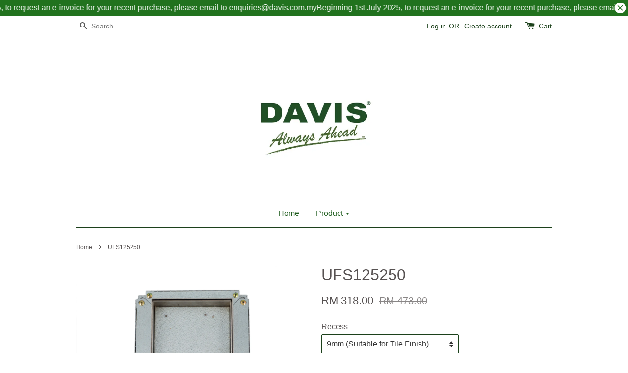

--- FILE ---
content_type: text/html; charset=UTF-8
request_url: https://davisonline.com.my/products/ufs125250
body_size: 32341
content:
<!doctype html>
<!--[if lt IE 7]><html class="no-js lt-ie9 lt-ie8 lt-ie7" lang="en"> <![endif]-->
<!--[if IE 7]><html class="no-js lt-ie9 lt-ie8" lang="en"> <![endif]-->
<!--[if IE 8]><html class="no-js lt-ie9" lang="en"> <![endif]-->
<!--[if IE 9 ]><html class="ie9 no-js"> <![endif]-->
<!--[if (gt IE 9)|!(IE)]><!--> <html class="no-js"> <!--<![endif]-->
<head>

  <!-- Basic page needs ================================================== -->
  <meta charset="utf-8">
  <meta http-equiv="X-UA-Compatible" content="IE=edge,chrome=1">

  
  <link rel="icon" href="https://cdn.store-assets.com/s/150216/f/10907584.jpg" />
  

  <!-- Title and description ================================================== -->
  <title>
  UFS125250 &ndash; Davis Malaysia Sdn Bhd
  </title>

  
  <meta name="description" content="Davis 2 Compartment Heavy Duty Underfloor Service Box. Comes with 3 nos. of outlet panels. Stainless steel 20mm recess for various floor finishes">
  

  <!-- Social meta ================================================== -->
  

  <meta property="og:type" content="product">
  <meta property="og:title" content="UFS125250">
  <meta property="og:url" content="https://davisonline.com.my/products/ufs125250">
  
  <meta property="og:image" content="https://cdn.store-assets.com/s/150216/i/1961081.jpeg?width=480&format=webp">
  <meta property="og:image:secure_url" content="https://cdn.store-assets.com/s/150216/i/1961081.jpeg?width=480&format=webp">
  
  <meta property="og:image" content="https://cdn.store-assets.com/s/150216/i/1961082.jpeg?width=480&format=webp">
  <meta property="og:image:secure_url" content="https://cdn.store-assets.com/s/150216/i/1961082.jpeg?width=480&format=webp">
  
  <meta property="og:image" content="https://cdn.store-assets.com/s/150216/i/1961084.jpeg?width=480&format=webp">
  <meta property="og:image:secure_url" content="https://cdn.store-assets.com/s/150216/i/1961084.jpeg?width=480&format=webp">
  
  <meta property="og:price:amount" content="318">
  <meta property="og:price:currency" content="MYR">


<meta property="og:description" content="Davis 2 Compartment Heavy Duty Underfloor Service Box. Comes with 3 nos. of outlet panels. Stainless steel 20mm recess for various floor finishes">
<meta property="og:site_name" content="Davis Malaysia Sdn Bhd">



  <meta name="twitter:card" content="summary">




  <meta name="twitter:title" content="UFS125250">
  <meta name="twitter:description" content="HighlightService Box comes with 3 choices of outlet panels:-OP125433D - 2 nos - Cut out in accordance to Davis 1G 13A Davis Switched Socket Outlet (Add on Socket from Accessories)OP12503D - 2 nos. Cut">
  <meta name="twitter:image" content="">
  <meta name="twitter:image:width" content="480">
  <meta name="twitter:image:height" content="480">




  <!-- Helpers ================================================== -->
  <link rel="canonical" href="https://davisonline.com.my/products/ufs125250">
  <meta name="viewport" content="width=device-width,initial-scale=1">
  <meta name="theme-color" content="">

  <!-- CSS ================================================== -->
  <link href="https://store-themes.easystore.co/150216/themes/23/assets/timber.css?t=1765299623" rel="stylesheet" type="text/css" media="screen" />
  <link href="https://store-themes.easystore.co/150216/themes/23/assets/theme.css?t=1765299623" rel="stylesheet" type="text/css" media="screen" />

  




  <script src="//ajax.googleapis.com/ajax/libs/jquery/1.11.0/jquery.min.js" type="text/javascript" ></script>
  <!-- Header hook for plugins ================================================== -->
  
<!-- ScriptTags -->
<script>window.__st={'p': 'product', 'cid': ''};</script><script src='/assets/events.js'></script><script>(function(d,s,id){var js,fjs=d.getElementsByTagName(s)[0];if(d.getElementById(id))return;js=d.createElement(s);js.id=id;js.src='https://connect.facebook.net/en_US/sdk/xfbml.customerchat.js#xfbml=1&version=v6.0&autoLogAppEvents=1';fjs.parentNode.insertBefore(js,fjs);}(document,'script','facebook-jssdk'));</script><script>(function(){function asyncLoad(){var urls=['/assets/facebook-pixel.js?v=1.1.1594702628','/assets/traffic.js?v=1','https://apps.easystore.co/google-analytics/script.js?shop=davis.easy.co'];for(var i=0;i<urls.length;i++){var s=document.createElement('script');s.type='text/javascript';s.async=true;s.src=urls[i];var x=document.getElementsByTagName('script')[0];x.parentNode.insertBefore(s, x);}}window.attachEvent ? window.attachEvent('onload', asyncLoad) : window.addEventListener('load', asyncLoad, false);})();</script>
<!-- /ScriptTags -->


  
<!--[if lt IE 9]>
<script src="//cdnjs.cloudflare.com/ajax/libs/html5shiv/3.7.2/html5shiv.min.js" type="text/javascript" ></script>
<script src="https://store-themes.easystore.co/150216/themes/23/assets/respond.min.js?t=1765299623" type="text/javascript" ></script>
<link href="https://store-themes.easystore.co/150216/themes/23/assets/respond-proxy.html" id="respond-proxy" rel="respond-proxy" />
<link href="//davisonline.com.my/search?q=56097d94d782565e055031a881059c40" id="respond-redirect" rel="respond-redirect" />
<script src="//davisonline.com.my/search?q=56097d94d782565e055031a881059c40" type="text/javascript"></script>
<![endif]-->



  <script src="https://store-themes.easystore.co/150216/themes/23/assets/modernizr.min.js?t=1765299623" type="text/javascript" ></script>

  
  
  <script>
  (function(i,s,o,g,r,a,m){i['GoogleAnalyticsObject']=r;i[r]=i[r]||function(){
  (i[r].q=i[r].q||[]).push(arguments)},i[r].l=1*new Date();a=s.createElement(o),
  m=s.getElementsByTagName(o)[0];a.async=1;a.src=g;m.parentNode.insertBefore(a,m)
  })(window,document,'script','https://www.google-analytics.com/analytics.js','ga');

  ga('create', '', 'auto','myTracker');
  ga('myTracker.send', 'pageview');

  </script>
  
<!-- Snippet:global/head: Google Search Console -->
<meta name="google-site-verification" content="koOPJhmY7t9-JBDjzHCEQ3Vp4YPfCRZ9NXL-vOm4-t8" />
<!-- /Snippet -->

<!-- Snippet:global/head: Drift -->
<script>
!function() {
  var t;
  return t = window.driftt = window.drift = window.driftt || [], t.init ? void 0 : t.invoked ? void (window.console && console.error && console.error("Drift snippet included twice.")) : (t.invoked = !0, 
  t.methods = [ "identify", "track", "reset", "debug", "show", "ping", "page", "hide", "off", "on" ], 
  t.factory = function(e) {
    return function() {
      var n;
      return n = Array.prototype.slice.call(arguments), n.unshift(e), t.push(n), t;
    };
  }, t.methods.forEach(function(e) {
    t[e] = t.factory(e);
  }), t.load = function(t) {
    var e, n, o, r;
    e = 3e5, r = Math.ceil(new Date() / e) * e, o = document.createElement("script"), 
    o.type = "text/javascript", o.async = !0, o.crossorigin = "anonymous", o.src = "https://js.driftt.com/include/" + r + "/" + t + ".js", 
    n = document.getElementsByTagName("script")[0], n.parentNode.insertBefore(o, n);
  });
}();
drift.SNIPPET_VERSION = '0.2.0'
drift.load('stnvui3psa7d')

	
</script>
<!-- /Snippet -->

</head>

<body id="ufs125250" class="template-product" >
  
<!-- Snippet:global/body_start: Announcement Bar -->
<link rel="stylesheet" href="https://apps.easystore.co/assets/css/annoucement-bar/marquee.css?v1.04">

<div id="announcement-bar" name="announcement-bar" style="
    border: unset;
    padding: 6px 0px;
    margin: 0px;
    z-index:2999;
    background:rgb(33, 114, 30);
    color:rgb(255, 255, 255);
    
">

  <input type="hidden" id="total_announcement_left" name="total_announcement_left" value="1">
  <input type="hidden" id="locale" name="locale" value="en_US">

  <div class="app_marquee-wrapper" style="
    padding: 0px 0px;
    border-top: 0px;
    border-bottom: 0px;
    border-color: transparent;
  ">
    <div class="app_marquee-container">
              <div id="announcement_bar_0" class="announcement_bar_0 announcement_bar-content">
          <span class="marquee-msg">Beginning 1st July 2025, to request an e-invoice for your recent purchase, please email to enquiries@davis.com.my</span>
                              <input type="hidden" id="expired_at_0" name="expired_at_0" value="2021-10-20 00:00">
        </div>
          </div>

          <span id="announcement-close-button" name="announcement-close-button" class="announcement-close-button" style="color: rgb(33, 114, 30); background: rgb(255, 255, 255);">
        <svg xmlns="http://www.w3.org/2000/svg" viewBox="0 0 24 24" fill="none" stroke="currentColor" stroke-linecap="round" stroke-linejoin="round" width="20" height="20" stroke-width="2">
          <path d="M18 6l-12 12"></path>
          <path d="M6 6l12 12"></path>
        </svg>
      </span>
      </div>
</div>



<script>
  var is_top_enabled = 0;
  if (is_top_enabled) {
    // Prevent announcement bar block header
    setTimeout(() => {
      let header = document.querySelector('#easystore-section-header');
      let topbar = document.querySelector('.sticky-topbar');
      let announcementBar = document.querySelector('#announcement-bar');

      if (announcementBar) {
          let height = announcementBar.offsetHeight + 'px';
          if (header) header.style.top = height;
          if (topbar) topbar.style.top = height;
      }
    }, 2000);
  }

  setInterval(function () {
      let total_announcement = parseInt("1", 10);
      let total_announcement_left = parseInt(document.querySelector("#total_announcement_left").value, 10);

      for (let i = 0; i <= total_announcement; i++) {
          let startDate = new Date();
          let endDateStr = document.querySelector(`#expired_at_${i}`)?.value;
          let endDate = endDateStr ? new Date(endDateStr.replace(/-/g, "/")) : new Date();
          let seconds = (endDate.getTime() - startDate.getTime()) / 1000;

          let days = Math.floor(seconds / 86400);
          let hours = Math.floor((seconds % 86400) / 3600);
          let mins = Math.floor((seconds % 3600) / 60);
          let secs = Math.floor(seconds % 60);

          function translate(key, locale, values = 1) {
              if (locale === "zh_TW") {
                  let translations = {
                      day: "天",
                      hour: "小時",
                      min: "分鐘",
                      sec: "秒"
                  };
                  return translations[key] || key;
              } else {
                  let singularPlural = { day: "Day", hour: "Hour", min: "Min", sec: "Sec" };
                  let plural = { day: "Days", hour: "Hours", min: "Mins", sec: "Secs" };
                  if (key in singularPlural) {
                      return values > 1 ? plural[key] : singularPlural[key];
                  }
                  return key;
              }
          }


          let countdownElement = document.querySelector(`#announcementBar_countdown_${i}`);
          if (countdownElement && seconds > 0) {
            let locale = document.querySelector("#locale")?.value || "en";
            let countdownItems = document.querySelectorAll(`.announcementBar_countdown_${i}`);
            countdownItems.forEach(item => {
                item.style.display = '';
                item.innerHTML = `
                    <div>
                        <span>${days}</span> <small>${translate('day', locale, days)}</small>
                    </div>
                    <div>
                        <span>${hours}</span> <small>${translate('hour', locale, hours)}</small>
                    </div>
                    <div>
                        <span>${mins}</span> <small>${translate('min', locale, mins)}</small>
                    </div>
                    <div>
                        <span>${secs}</span> <small>${translate('sec', locale, secs)}</small>
                    </div>
                `;
            });
          } else if (countdownElement && seconds <= 0) {
              let bar = document.querySelector(`#announcement_bar_${i}`);
              if (bar) bar.remove();
              total_announcement_left -= 1;
              document.querySelector("#total_announcement_left").value = total_announcement_left;
          }
      }

      showOrHide(total_announcement_left);
  }, 1000);

  function showOrHide(total_announcement_left) {
      let prevButton = document.querySelector("#previous-announcement-bar-button");
      let nextButton = document.querySelector("#next-announcement-bar-button");
      let closeButton = document.querySelector("#announcement-close-button");
      let announcementBar = document.querySelector("#announcement-bar");
      let announcementBarTop = document.querySelector("#announcement-bar-top");
      let header = document.querySelector("#easystore-section-header");
      let topbar = document.querySelector(".sticky-topbar");

      if (total_announcement_left <= 1) {
          if (prevButton) prevButton.style.display = 'none';
          if (nextButton) nextButton.style.display = 'none';
      } else {
          if (prevButton) prevButton.style.display = 'block';
          if (nextButton) nextButton.style.display = 'block';
      }

      if (total_announcement_left === 0) {
          if (closeButton) closeButton.style.display = 'none';
          if (announcementBar) announcementBar.style.display = 'none';
          if (announcementBarTop) announcementBarTop.style.display = 'none';
          if (header) header.style.top = '0px';
          if (topbar) topbar.style.top = '0px';
      }
  }

  let closeButton = document.querySelector("#announcement-close-button");
  if (closeButton) {
      closeButton.addEventListener('click', () => {
          let announcementBar = document.querySelector("#announcement-bar");
          let announcementBarTop = document.querySelector("#announcement-bar-top");
          let header = document.querySelector("#easystore-section-header");
          let topbar = document.querySelector(".sticky-topbar");

          if (announcementBar) announcementBar.style.display = 'none';
          if (announcementBarTop) announcementBarTop.style.display = 'none';
          if (header) header.style.top = '';
          if (topbar) topbar.style.top = '';
      });
  }

</script>


<script>
  (function initializeMarquee() {
    const marqueeWrapper = document.querySelector(`#announcement-bar .app_marquee-wrapper`);
    const marqueeContainer = document.querySelector(`#announcement-bar .app_marquee-container`);

    if (!marqueeWrapper || !marqueeContainer) return;

    const children = Array.from(marqueeContainer.children);

    // Calculate the total width of children
    let totalWidth = children.reduce((acc, child) => acc + child.offsetWidth, 0);
    const screenWidth = window.innerWidth;

    // Clone children until the total width exceeds the screen width
    if(totalWidth > 5){
      while (totalWidth < screenWidth * 3) {
        children.forEach(child => {
          const clone = child.cloneNode(true);
          marqueeContainer.appendChild(clone);
          totalWidth += clone.offsetWidth;
        });
      }
    }

    // Clone the marquee container
    const clonedContainer = marqueeContainer.cloneNode(true);
    marqueeWrapper.appendChild(clonedContainer);
  })();
</script>

<!-- /Snippet -->

<!-- Snippet:global/body_start: Console Extension -->
<div id='es_console' style='display: none;'>150216</div>
<!-- /Snippet -->


  <style>
  .search-modal__form{
    position: relative;
  }
  
  .dropdown-wrapper {
    position: relative;
  }
  
  .dropdown-wrapper:hover .dropdown {
    display: block;
  }
  
  .dropdown {
    display: none;
    position: absolute;
    top: 100%;
    left: -20px;
    width: 100%;
    padding: 8px 0;
    margin: 0;
    background-color: #fff;
    z-index: 1000;
    border-radius: 5px;
    border: 1px solid rgba(var(--color-foreground), 1);
    border-top: none;
    overflow-x: hidden;
    overflow-y: auto;
    max-height: 350px;
    min-width: 150px;
    box-shadow: 0 0 5px rgba(0,0,0,0.1);
  }
    
  .dropdown li,.dropdown a{
    display: block;
  }
  .dropdown a{
    text-decoration: none;
    padding: 2px 10px;
    color: #000 !important;
  }
  
  .dropdown-item {
    padding: 0.4rem 2rem;
    cursor: pointer;
    line-height: 1.4;
    overflow: hidden;
    text-overflow: ellipsis;
    white-space: nowrap;
  }
  
  .dropdown-item:hover{
    background-color: #f3f3f3;
  }
  
  .search__input.is-focus{
    border-radius: 15px;
    border-bottom-left-radius: 0;
    border-bottom-right-radius: 0;
    border: 1px solid rgba(var(--color-foreground), 1);
    border-bottom: none;
    box-shadow: none;
  }
  
  .clear-all {
    text-align: right;
    padding: 0 2rem 0.2rem;
    line-height: 1;
    font-size: 70%;
    margin-bottom: -2px;
  }
  
  .clear-all:hover{
    background-color: #fff;
  }
  
  .referral-notification {
    position: absolute;
    top: 100%;
    right: -12px;
    background: white;
    border: 1px solid #e0e0e0;
    border-radius: 8px;
    box-shadow: 0 4px 12px rgba(0, 0, 0, 0.15);
    width: 280px;
    z-index: 1000;
    padding: 16px;
    margin-top: 8px;
    font-size: 14px;
    line-height: 1.4;
  }
  
  .referral-notification::before {
    content: '';
    position: absolute;
    top: -8px;
    right: 20px;
    width: 0;
    height: 0;
    border-left: 8px solid transparent;
    border-right: 8px solid transparent;
    border-bottom: 8px solid white;
  }
  
  .referral-notification::after {
    content: '';
    position: absolute;
    top: -9px;
    right: 20px;
    width: 0;
    height: 0;
    border-left: 8px solid transparent;
    border-right: 8px solid transparent;
    border-bottom: 8px solid #e0e0e0;
  }
  
  .referral-notification h4 {
    margin: 0 0 8px 0;
    color: #2196F3;
    font-size: 16px;
    font-weight: 600;
  }
  
  .referral-notification p {
    margin: 0 0 12px 0;
    color: #666;
  }
  
  .referral-notification .referral-code {
    background: #f5f5f5;
    padding: 8px;
    border-radius: 4px;
    font-family: monospace;
    font-size: 13px;
    text-align: center;
    margin: 8px 0;
    border: 1px solid #ddd;
  }
  
  .referral-notification .close-btn {
    position: absolute;
    top: 8px;
    right: 8px;
    background: none;
    border: none;
    font-size: 18px;
    color: #999;
    cursor: pointer;
    padding: 0;
    width: 20px;
    height: 20px;
    line-height: 1;
  }
  
  .referral-notification .close-btn:hover {
    color: #333;
  }
  
  .referral-notification .action-btn {
    background: #2196F3;
    color: white;
    border: none;
    padding: 8px 16px;
    border-radius: 4px;
    cursor: pointer;
    font-size: 12px;
    margin-right: 8px;
    margin-top: 8px;
  }
  
  .referral-notification .action-btn:hover {
    background: #1976D2;
  }
  
  .referral-notification .dismiss-btn {
    background: transparent;
    color: #666;
    border: 1px solid #ddd;
    padding: 8px 16px;
    border-radius: 4px;
    cursor: pointer;
    font-size: 12px;
    margin-top: 8px;
  }
  
  .referral-notification .dismiss-btn:hover {
    background: #f5f5f5;
  }
  .referral-modal__dialog {
    transform: translate(-50%, 0);
    transition: transform var(--duration-default) ease, visibility 0s;
    z-index: 10000;
    position: fixed;
    top: 20vh;
    left: 50%;
    width: 100%;
    max-width: 350px;
    box-shadow: 0 4px 12px rgba(0, 0, 0, 0.15);
    border-radius: 12px;
    background-color: #fff;
    color: #000;
    padding: 20px;
    text-align: center;
  }
  .modal-overlay.referral-modal-overlay {
    position: fixed;
    top: 0;
    left: 0;
    width: 100%;
    height: 100%;
    background-color: rgba(0, 0, 0, 0.7);
    z-index: 2001;
    display: block;
    opacity: 1;
    transition: opacity var(--duration-default) ease, visibility 0s;
  }
</style>

<div class="header-bar">
  <div class="wrapper medium-down--hide">
    <div class="large--display-table">

      <div class="header-bar__left large--display-table-cell">

        

        

        
          
            <div class="header-bar__module header-bar__search">
              
  <form action="/search" method="get" class="header-bar__search-form clearfix" role="search">
    
    <button type="submit" class="btn icon-fallback-text header-bar__search-submit">
      <span class="icon icon-search" aria-hidden="true"></span>
      <span class="fallback-text">Search</span>
    </button>
    <input type="search" name="q" value="" aria-label="Search" class="header-bar__search-input" placeholder="Search" autocomplete="off">
    <div class="dropdown" id="searchDropdown"></div>
    <input type="hidden" name="search_history" id="search_history">
  </form>


<script>
  var _search_history_listings = ""
  if(_search_history_listings != "") localStorage.setItem('searchHistory', JSON.stringify(_search_history_listings));

  function clearAll() {
    localStorage.removeItem('searchHistory');
  
    var customer = "";
    if(customer) {
      // Your logic to clear all data or call an endpoint
      fetch('/account/search_histories', {
          method: 'DELETE',
          headers: {
            "Content-Type": "application/json",
            "X-Requested-With": "XMLHttpRequest"
          },
          body: JSON.stringify({
            _token: "qoXCcQAMGCytNccjjSXcaNFHenYpaWji0DOcMzFM"
          }),
      })
      .then(response => response.json())
    }
  }
  // End - store view history in local storage
  
  // search history dropdown  
  var searchInputs = document.querySelectorAll('input[type=search]');
  
  if(searchInputs.length > 0) {
    
    searchInputs.forEach((searchInput)=>{
    
      searchInput.addEventListener('focus', function() {
        var searchDropdown = searchInput.closest('form').querySelector('#searchDropdown');
        searchDropdown.innerHTML = ''; // Clear existing items
  
        // retrieve data from local storage
        var searchHistoryData = JSON.parse(localStorage.getItem('searchHistory')) || [];
  
        // Convert JSON to string
        var search_history_json = JSON.stringify(searchHistoryData);
  
        // Set the value of the hidden input
        searchInput.closest('form').querySelector("#search_history").value = search_history_json;
  
        // create dropdown items
        var clearAllItem = document.createElement('div');
        clearAllItem.className = 'dropdown-item clear-all';
        clearAllItem.textContent = 'Clear';
        clearAllItem.addEventListener('click', function() {
            clearAll();
            searchDropdown.style.display = 'none';
            searchInput.classList.remove('is-focus');
        });
        searchDropdown.appendChild(clearAllItem);
  
        // create dropdown items
        searchHistoryData.forEach(function(item) {
          var dropdownItem = document.createElement('div');
          dropdownItem.className = 'dropdown-item';
          dropdownItem.textContent = item.term;
          dropdownItem.addEventListener('click', function() {
            searchInput.value = item.term;
            searchDropdown.style.display = 'none';
          });
          searchDropdown.appendChild(dropdownItem);
        });
  
        if(searchHistoryData.length > 0){
          // display the dropdown
          searchInput.classList.add('is-focus');
          document.body.classList.add('search-input-focus');
          searchDropdown.style.display = 'block';
        }
      });
  
      searchInput.addEventListener("focusout", (event) => {
        var searchDropdown = searchInput.closest('form').querySelector('#searchDropdown');
        searchInput.classList.remove('is-focus');
        searchDropdown.classList.add('transparent');
        setTimeout(()=>{
          searchDropdown.style.display = 'none';
          searchDropdown.classList.remove('transparent');
          document.body.classList.remove('search-input-focus');
        }, 400);
      });
    })
  }
  // End - search history dropdown
</script>
            </div>
          
        

      </div>

      <div class="header-bar__right large--display-table-cell">
        
          <ul class="header-bar__module header-bar__module--list" style="position: relative;">
            
              
              
                <li>
                  <a href="/account/login">Log in</a>
                </li><li>OR</li>
                
              
              
                <li>
                <a href="/account/register">Create account</a>
                </li>
                
              

              <!-- Referral Notification Popup for Desktop -->
              <div id="referralNotification" class="referral-notification" style="display: none;">
                <button class="close-btn" onclick="dismissReferralNotification()">&times;</button>
                <div style="text-align: center; margin-bottom: 16px;">
                  <div style="width: 100px; height: 100px; margin: 0 auto;">
                    <img src="https://resources.easystore.co/storefront/icons/channels/vector_referral_program.svg">
                  </div>
                </div>
                <p id="referralSignupMessage" style="text-align: center; font-size: 14px; color: #666; margin: 0 0 20px 0;">
                  Your friend gifted you   credit! Sign up now to redeem.
                </p>
                <div style="text-align: center;">
                  <button class="btn" onclick="goToSignupPage()" style="width: 100%; color: #fff;">
                    Sign Up
                  </button>
                </div>
              </div>
            
          </ul>
        
        





        <div class="header-bar__module">
          <span class="header-bar__sep" aria-hidden="true"></span>
          <a href="/cart" class="cart-page-link">
            <span class="icon icon-cart header-bar__cart-icon" aria-hidden="true"></span>
          </a>
        </div>

        <div class="header-bar__module">
          
          <a href="/cart" class="cart-page-link">
            Cart<span class="hidden-count">:</span>
            <span class="cart-count header-bar__cart-count hidden-count">0</span>
          </a>
        </div>

        
          
        

      </div>
    </div>
  </div>
  <div class="wrapper large--hide" style="padding: 5px 30px 0;">
    <button type="button" class="mobile-nav-trigger" id="MobileNavTrigger">
      <span class="icon icon-hamburger" aria-hidden="true"></span>
      Menu
    </button>

    
      
        <!-- Referral Notification Modal for Mobile -->
        <details-modal class="referral-modal" id="referralMobileModal">
          <details>
            <summary class="referral-modal__toggle" aria-haspopup="dialog" aria-label="Open referral modal" style="display: none;">
            </summary>
            <div class="modal-overlay referral-modal-overlay"></div>
            <div class="referral-modal__dialog" role="dialog" aria-modal="true" aria-label="Referral notification">
              <div class="referral-modal__content">
                <button type="button" class="modal__close-button" aria-label="Close" onclick="closeMobileReferralModal()" style="position: absolute; top: 16px; right: 16px; background: none; border: none; font-size: 24px; cursor: pointer;">
                  &times;
                </button>

                <div style="margin-bottom: 24px;">
                  <div style="width: 120px; height: 120px; margin: 0 auto 20px;">
                    <img src="https://resources.easystore.co/storefront/icons/channels/vector_referral_program.svg" style="width: 100%; height: 100%;">
                  </div>
                </div>

                <p id="referralSignupMessageMobile" style="font-size: 16px; color: #333; margin: 0 0 30px 0; line-height: 1.5;">
                  Your friend gifted you   credit! Sign up now to redeem.
                </p>

                <button type="button" class="btn" onclick="goToSignupPageFromMobile()" style="width: 100%; color: #fff;">
                  Sign Up
                </button>
              </div>
            </div>
          </details>
        </details-modal>
      
    
   

    <a href="/cart" class="cart-page-link mobile-cart-page-link">
      <span class="icon icon-cart header-bar__cart-icon" aria-hidden="true"></span>
      Cart
      <span class="cart-count  hidden-count">0</span>
    </a>
     <div class="mobile-cart-page-link" style="margin-right: 20px;">
      





    </div>
  </div>
  <ul id="MobileNav" class="mobile-nav large--hide">
  
  
  
  <li class="mobile-nav__link" aria-haspopup="true">
    
      <a href="/" class="mobile-nav">
        Home
      </a>
    
  </li>
  
  
  <li class="mobile-nav__link" aria-haspopup="true">
    
    
      <a href="/collections/all" class="mobile-nav__sublist-trigger">
        Product
        <span class="icon-fallback-text mobile-nav__sublist-expand">
  <span class="icon icon-plus" aria-hidden="true"></span>
  <span class="fallback-text">+</span>
</span>
<span class="icon-fallback-text mobile-nav__sublist-contract">
  <span class="icon icon-minus" aria-hidden="true"></span>
  <span class="fallback-text">-</span>
</span>
      </a>
      <ul class="mobile-nav__sublist">
        <li class="mobile-nav__sublist-link">
          <a href="/collections/all">Product</a>
        </li>  
        
          <li class="mobile-nav__sublist-link">
            <a href="/collections/new">New</a>
          </li>
        
          <li class="mobile-nav__sublist-link">
            <a href="/collections/distribution-boards">Distribution Boards</a>
          </li>
        
          <li class="mobile-nav__sublist-link">
            <a href="/collections/underfloor-service-box">Underfloor Service Box</a>
          </li>
        
          <li class="mobile-nav__sublist-link">
            <a href="/collections/underfloor-junction-box">Underfloor Junction Box</a>
          </li>
        
          <li class="mobile-nav__sublist-link">
            <a href="/collections/sale">Sale</a>
          </li>
        
      </ul>
    
  </li>
  

  

  
    
      
      <li class="mobile-nav__link">
        <a href="/account/login">Log in</a>
      </li>
      
      <li class="mobile-nav__link">
        <a href="/account/register">Create account</a>
      </li>
      
    
  
  
  <li class="mobile-nav__link">
    
      <div class="header-bar__module header-bar__search">
        
  <form action="/search" method="get" class="header-bar__search-form clearfix" role="search">
    
    <button type="submit" class="btn icon-fallback-text header-bar__search-submit">
      <span class="icon icon-search" aria-hidden="true"></span>
      <span class="fallback-text">Search</span>
    </button>
    <input type="search" name="q" value="" aria-label="Search" class="header-bar__search-input" placeholder="Search" autocomplete="off">
    <div class="dropdown" id="searchDropdown"></div>
    <input type="hidden" name="search_history" id="search_history">
  </form>


<script>
  var _search_history_listings = ""
  if(_search_history_listings != "") localStorage.setItem('searchHistory', JSON.stringify(_search_history_listings));

  function clearAll() {
    localStorage.removeItem('searchHistory');
  
    var customer = "";
    if(customer) {
      // Your logic to clear all data or call an endpoint
      fetch('/account/search_histories', {
          method: 'DELETE',
          headers: {
            "Content-Type": "application/json",
            "X-Requested-With": "XMLHttpRequest"
          },
          body: JSON.stringify({
            _token: "qoXCcQAMGCytNccjjSXcaNFHenYpaWji0DOcMzFM"
          }),
      })
      .then(response => response.json())
    }
  }
  // End - store view history in local storage
  
  // search history dropdown  
  var searchInputs = document.querySelectorAll('input[type=search]');
  
  if(searchInputs.length > 0) {
    
    searchInputs.forEach((searchInput)=>{
    
      searchInput.addEventListener('focus', function() {
        var searchDropdown = searchInput.closest('form').querySelector('#searchDropdown');
        searchDropdown.innerHTML = ''; // Clear existing items
  
        // retrieve data from local storage
        var searchHistoryData = JSON.parse(localStorage.getItem('searchHistory')) || [];
  
        // Convert JSON to string
        var search_history_json = JSON.stringify(searchHistoryData);
  
        // Set the value of the hidden input
        searchInput.closest('form').querySelector("#search_history").value = search_history_json;
  
        // create dropdown items
        var clearAllItem = document.createElement('div');
        clearAllItem.className = 'dropdown-item clear-all';
        clearAllItem.textContent = 'Clear';
        clearAllItem.addEventListener('click', function() {
            clearAll();
            searchDropdown.style.display = 'none';
            searchInput.classList.remove('is-focus');
        });
        searchDropdown.appendChild(clearAllItem);
  
        // create dropdown items
        searchHistoryData.forEach(function(item) {
          var dropdownItem = document.createElement('div');
          dropdownItem.className = 'dropdown-item';
          dropdownItem.textContent = item.term;
          dropdownItem.addEventListener('click', function() {
            searchInput.value = item.term;
            searchDropdown.style.display = 'none';
          });
          searchDropdown.appendChild(dropdownItem);
        });
  
        if(searchHistoryData.length > 0){
          // display the dropdown
          searchInput.classList.add('is-focus');
          document.body.classList.add('search-input-focus');
          searchDropdown.style.display = 'block';
        }
      });
  
      searchInput.addEventListener("focusout", (event) => {
        var searchDropdown = searchInput.closest('form').querySelector('#searchDropdown');
        searchInput.classList.remove('is-focus');
        searchDropdown.classList.add('transparent');
        setTimeout(()=>{
          searchDropdown.style.display = 'none';
          searchDropdown.classList.remove('transparent');
          document.body.classList.remove('search-input-focus');
        }, 400);
      });
    })
  }
  // End - search history dropdown
</script>
      </div>
    
  </li>
  
</ul>
</div>

<script>
  // referral notification popup
  const referralMessageTemplate = 'Your friend gifted you __CURRENCY_CODE__ __CREDIT_AMOUNT__ credit! Sign up now to redeem.';
  const shopPrefix = 'RM ';

  function getCookie(name) {
    const value = `; ${document.cookie}`;
    const parts = value.split(`; ${name}=`);
    if (parts.length === 2) return parts.pop().split(';').shift();
    return null;
  }

  function removeCookie(name) {
    document.cookie = `${name}=; expires=Thu, 01 Jan 1970 00:00:00 UTC; path=/;`;
  }

  function showReferralNotification() {
    const referralCode = getCookie('customer_referral_code');
    
    
    const customerReferralCode = null;
    
    
    const activeReferralCode = referralCode || customerReferralCode;
    const referralData = JSON.parse(localStorage.getItem('referral_notification_data')) || {};
    
    if (referralData.timestamp && referralData.expirationDays) {
      const expirationTime = referralData.timestamp + (referralData.expirationDays * 24 * 60 * 60 * 1000);
      if (Date.now() > expirationTime) {
        localStorage.removeItem('referral_notification_data');
        return;
      }
    }
    
    if (referralData.dismissed) return;
    
    if (activeReferralCode) {
      if (referralData.creditAmount) {
        displayReferralNotification(referralData.creditAmount);
      } else {
        fetchReferralCampaignData(activeReferralCode);
      }
    }
  }
    
  function fetchReferralCampaignData(referralCode) {
    fetch(`/customer/referral_program/campaigns/${referralCode}`)
      .then(response => {
        if (!response.ok) {
          throw new Error('Network response was not ok');
        }
        return response.json();
      })
      .then(data => {
        let refereeCreditAmount = null;
        if (data.data.campaign && data.data.campaign.referral_rules) {
          const refereeRule = data.data.campaign.referral_rules.find(rule => 
            rule.target_type === 'referee' && 
            rule.event_name === 'customer/create' && 
            rule.entitlement && 
            rule.entitlement.type === 'credit'
          );
          
          if (refereeRule) {
            refereeCreditAmount = refereeRule.entitlement.amount;
          }
        }
        
        const referralData = JSON.parse(localStorage.getItem('referral_notification_data')) || {};
        referralData.creditAmount = refereeCreditAmount;
        referralData.dismissed = referralData.dismissed || false;
        referralData.timestamp = Date.now();
        referralData.expirationDays = 3;
        localStorage.setItem('referral_notification_data', JSON.stringify(referralData));
        
        displayReferralNotification(refereeCreditAmount);
      })
      .catch(error => {
        removeCookie('customer_referral_code');
      });
  }
    
  function displayReferralNotification(creditAmount = null) {
    const isMobile = innerWidth <= 749;
    
    if (isMobile) {
      const mobileModal = document.querySelector('#referralMobileModal details');
      const mobileMessageElement = document.getElementById('referralSignupMessageMobile');
      
      if (mobileModal && mobileMessageElement) {
        if (creditAmount) {
          const finalMessage = referralMessageTemplate
            .replace('__CREDIT_AMOUNT__', creditAmount)
            .replace('__CURRENCY_CODE__', shopPrefix);
          
          mobileMessageElement.textContent = finalMessage;
        }
        
        mobileModal.setAttribute('open', '');
      }
    } else {
      const notification = document.getElementById('referralNotification');
      
      if (notification) {
        if (creditAmount) {
          const messageElement = document.getElementById('referralSignupMessage');
          if (messageElement) {
            const finalMessage = referralMessageTemplate
              .replace('__CREDIT_AMOUNT__', creditAmount)
              .replace('__CURRENCY_CODE__', shopPrefix);
            
            messageElement.textContent = finalMessage;
          }
        }
        
        notification.style.display = 'block';
      }
    }
  }

  showReferralNotification();

  addEventListener('beforeunload', function() {
    const referralData = JSON.parse(localStorage.getItem('referral_notification_data')) || {};
    
    if (referralData.creditAmount !== undefined) {
      referralData.creditAmount = null;
      localStorage.setItem('referral_notification_data', JSON.stringify(referralData));
    }
  });

  function closeReferralNotification() {
    const notification = document.getElementById('referralNotification');
    if (notification) {
      notification.style.display = 'none';
    }
  }

  function dismissReferralNotification() {
    const referralData = JSON.parse(localStorage.getItem('referral_notification_data')) || {};
    
    referralData.dismissed = true;
    referralData.timestamp = referralData.timestamp || Date.now();
    referralData.expirationDays = referralData.expirationDays || 3;
    
    localStorage.setItem('referral_notification_data', JSON.stringify(referralData));
    
    closeReferralNotification();
  }

  function goToSignupPage() {
    location.href = '/account/register';
    dismissReferralNotification();
  }

  function closeMobileReferralModal() {
    const mobileModal = document.querySelector('#referralMobileModal details');
    if (mobileModal) {
      mobileModal.removeAttribute('open');
    }
    
    const referralData = JSON.parse(localStorage.getItem('referral_notification_data')) || {};
    referralData.dismissed = true;
    referralData.timestamp = referralData.timestamp || Date.now();
    referralData.expirationDays = referralData.expirationDays || 3;
    localStorage.setItem('referral_notification_data', JSON.stringify(referralData));
  }

  function goToSignupPageFromMobile() {
    location.href = '/account/register';
    closeMobileReferralModal();
  }
  // End - referral notification popup
</script>

  <header class="site-header" role="banner">

    <div class="wrapper">

      

      <div class="grid--full">
        <div class="grid__item">
          
            <div class="h1 site-header__logo" itemscope itemtype="http://schema.org/Organization">
          
            
              <a href="/" class="logo-wrapper" itemprop="url">
                <img src="https://cdn.store-assets.com/s/150216/f/10907584.jpg?width=350&format=webp" alt="Davis Malaysia Sdn Bhd" itemprop="logo">
              </a>
            
          
            </div>
          
          
            <p class="header-message large--hide">
              <small></small>
            </p>
          
        </div>
      </div>
      <div class="grid--full medium-down--hide">
        <div class="grid__item">
          
<ul class="site-nav" id="AccessibleNav">
  
    
    
      <li >
        <a href="/"  class="site-nav__link">Home</a>
      </li>
    
  
    
    
      
      <li class="site-nav--has-dropdown" aria-haspopup="true">
        <a href="/collections/all"  class="site-nav__link">
          Product
          <span class="icon-fallback-text">
            <span class="icon icon-arrow-down" aria-hidden="true"></span>
          </span>
        </a>
        <ul class="site-nav__dropdown">
          
            
            
              <li >
                <a href="/collections/new"  class="site-nav__link">New</a>
              </li>
            
          
            
            
              <li >
                <a href="/collections/distribution-boards"  class="site-nav__link">Distribution Boards</a>
              </li>
            
          
            
            
              
              <li class="site-nav--has-dropdown">
                <a href="/collections/underfloor-service-box"  class="site-nav__link">
                  Underfloor Service Box
                  <span class="icon-fallback-text">
                    <span class="icon icon-arrow-right" aria-hidden="true"></span>
                  </span>
                </a>
                <ul class="site-nav__dropdown">
                  
                    
                    
                      <li >
                        <a href="/collections/accessories"  class="site-nav__link">Accessories</a>
                      </li>
                    
                  
                </ul>
              </li>
            
          
            
            
              <li >
                <a href="/collections/underfloor-junction-box"  class="site-nav__link">Underfloor Junction Box</a>
              </li>
            
          
            
            
              <li >
                <a href="/collections/sale"  class="site-nav__link">Sale</a>
              </li>
            
          
        </ul>
      </li>
    
  
  
</ul>
        </div>
      </div>

      

    </div>
  </header>

  <main class="wrapper main-content" role="main">
    <div class="grid">
       
      <div class="grid__item">
          

          
<div itemscope itemtype="http://schema.org/Product">

  <meta itemprop="url" content="https://davisonline.com.my/products/ufs125250">
  <meta itemprop="image" content="https://cdn.store-assets.com/s/150216/i/1961081.jpeg?width=480&format=webp">

  <div class="section-header section-header--breadcrumb">
    
<nav class="breadcrumb" role="navigation" aria-label="breadcrumbs">
  <a href="/" title="Back to the homepage">Home</a>

  

    
    <span aria-hidden="true" class="breadcrumb__sep">&rsaquo;</span>
    <span>UFS125250</span>

  
</nav>


  </div>

  <div class="product-single">
    <div class="grid product-single__hero">
      <div class="grid__item large--one-half">

        
          <div class="product-single__photos " id="ProductPhoto">
            
            <img src="https://cdn.store-assets.com/s/150216/i/1961081.jpeg?width=1024&format=webp" alt="UFS125_250-1.jpg" id="ProductPhotoImg" data-image-type="Images" data-image-id="1961081" class="product-zoomable mfp-Images">
          </div>

          

            <ul class="product-single__thumbnails grid-uniform" id="ProductThumbs">
              
                <li class="grid__item large--one-third medium-down--one-third ">
                  <a data-image-id="1961081" data-image-type="Images" href="https://cdn.store-assets.com/s/150216/i/1961081.jpeg?width=1024&format=webp" class="product-single__thumbnail product-zoomable mfp-Images">
                    <img src="https://cdn.store-assets.com/s/150216/i/1961081.jpeg?width=1024&format=webp" alt="UFS125_250-1.jpg">
                  </a>
                </li>
              
                <li class="grid__item large--one-third medium-down--one-third ">
                  <a data-image-id="1961082" data-image-type="Images" href="https://cdn.store-assets.com/s/150216/i/1961082.jpeg?width=1024&format=webp" class="product-single__thumbnail product-zoomable mfp-Images">
                    <img src="https://cdn.store-assets.com/s/150216/i/1961082.jpeg?width=1024&format=webp" alt="UFS125_250-4.jpg">
                  </a>
                </li>
              
                <li class="grid__item large--one-third medium-down--one-third ">
                  <a data-image-id="1961084" data-image-type="Images" href="https://cdn.store-assets.com/s/150216/i/1961084.jpeg?width=1024&format=webp" class="product-single__thumbnail product-zoomable mfp-Images">
                    <img src="https://cdn.store-assets.com/s/150216/i/1961084.jpeg?width=1024&format=webp" alt="UFS125_250-4.jpg">
                  </a>
                </li>
              
                <li class="grid__item large--one-third medium-down--one-third ">
                  <a data-image-id="2178657" data-image-type="Images" href="https://cdn.store-assets.com/s/150216/i/2178657.jpeg?width=1024&format=webp" class="product-single__thumbnail product-zoomable mfp-Images">
                    <img src="https://cdn.store-assets.com/s/150216/i/2178657.jpeg?width=1024&format=webp" alt="UFS250 with OP70C05.jpg">
                  </a>
                </li>
              
                <li class="grid__item large--one-third medium-down--one-third ">
                  <a data-image-id="8409958" data-image-type="Images" href="https://cdn.store-assets.com/s/150216/i/8409958.png?width=1024&format=webp" class="product-single__thumbnail product-zoomable mfp-Images">
                    <img src="https://cdn.store-assets.com/s/150216/i/8409958.png?width=1024&format=webp" alt="Screen Shot 2019-01-07 at 5.23.28 PM.png">
                  </a>
                </li>
              
                <li class="grid__item large--one-third medium-down--one-third ">
                  <a data-image-id="8409957" data-image-type="Images" href="https://cdn.store-assets.com/s/150216/i/8409957.png?width=1024&format=webp" class="product-single__thumbnail product-zoomable mfp-Images">
                    <img src="https://cdn.store-assets.com/s/150216/i/8409957.png?width=1024&format=webp" alt="Screen Shot 2019-01-07 at 5.23.15 PM.png">
                  </a>
                </li>
              
                <li class="grid__item large--one-third medium-down--one-third ">
                  <a data-image-id="1993616" data-image-type="Images" href="https://cdn.store-assets.com/s/150216/i/1993616.jpeg?width=1024&format=webp" class="product-single__thumbnail product-zoomable mfp-Images">
                    <img src="https://cdn.store-assets.com/s/150216/i/1993616.jpeg?width=1024&format=webp" alt="OP12503D.jpg">
                  </a>
                </li>
              
                <li class="grid__item large--one-third medium-down--one-third ">
                  <a data-image-id="2178829" data-image-type="Images" href="https://cdn.store-assets.com/s/150216/i/2178829.jpeg?width=1024&format=webp" class="product-single__thumbnail product-zoomable mfp-Images">
                    <img src="https://cdn.store-assets.com/s/150216/i/2178829.jpeg?width=1024&format=webp" alt="OP125433D.jpg">
                  </a>
                </li>
              
                <li class="grid__item large--one-third medium-down--one-third ">
                  <a data-image-id="ENQmlKTY868" data-image-type="Youtube" href="https://i.ytimg.com/vi/ENQmlKTY868/hqdefault.jpg?width=1024&format=webp" class="product-single__thumbnail product-zoomable mfp-Youtube">
                    <img src="https://i.ytimg.com/vi/ENQmlKTY868/hqdefault.jpg?width=1024&format=webp" alt="DAVIS Underfloor Trunking System">
                  </a>
                </li>
              
              
            </ul>

          

        

        
        <ul class="gallery hidden">
          
            
            
              <li data-image-id="1961081" class="gallery__item" data-mfp-src="https://cdn.store-assets.com/s/150216/i/1961081.jpeg?width=1024&format=webp">
              </li>
            

          
            
            
              <li data-image-id="1961082" class="gallery__item" data-mfp-src="https://cdn.store-assets.com/s/150216/i/1961082.jpeg?width=1024&format=webp">
              </li>
            

          
            
            
              <li data-image-id="1961084" class="gallery__item" data-mfp-src="https://cdn.store-assets.com/s/150216/i/1961084.jpeg?width=1024&format=webp">
              </li>
            

          
            
            
              <li data-image-id="2178657" class="gallery__item" data-mfp-src="https://cdn.store-assets.com/s/150216/i/2178657.jpeg?width=1024&format=webp">
              </li>
            

          
            
            
              <li data-image-id="8409958" class="gallery__item" data-mfp-src="https://cdn.store-assets.com/s/150216/i/8409958.png?width=1024&format=webp">
              </li>
            

          
            
            
              <li data-image-id="8409957" class="gallery__item" data-mfp-src="https://cdn.store-assets.com/s/150216/i/8409957.png?width=1024&format=webp">
              </li>
            

          
            
            
              <li data-image-id="1993616" class="gallery__item" data-mfp-src="https://cdn.store-assets.com/s/150216/i/1993616.jpeg?width=1024&format=webp">
              </li>
            

          
            
            
              <li data-image-id="2178829" class="gallery__item" data-mfp-src="https://cdn.store-assets.com/s/150216/i/2178829.jpeg?width=1024&format=webp">
              </li>
            

          
            
            
              <li data-image-id="ENQmlKTY868" class="mfp-iframe gallery__item" data-mfp-src="https://www.youtube.com/watch?v=ENQmlKTY868">
              </li>
            

          
          
        </ul>
        

        
      </div>
      <div class="grid__item large--one-half">
        
        <h1 itemprop="name">UFS125250</h1>

        <div itemprop="offers" itemscope itemtype="http://schema.org/Offer">
          

          <meta itemprop="priceCurrency" content="MYR">
          <link itemprop="availability" href="http://schema.org/InStock">

          <div class="product-single__prices">
            <span id="ProductPrice" class="product-single__price" itemprop="price" content="318">
              <span class=money data-ori-price='318.00'>RM  318.00 </span>
            </span>

            <s style="display: none;" id="ComparePrice" class="product-single__sale-price" data-expires="">
              <span class=money data-ori-price='473.00'>RM  473.00 </span>
            </s>
          </div>

          <form action="/cart/add" method="post" enctype="multipart/form-data" data-addtocart='{"id":627997,"name":"UFS125250","sku":"UFS125250/2/25/SS/9","price":318.0,"quantity":1,"variant":"9mm (Suitable for Tile Finish)\u0026quot; 2 x OP12503D\u0026quot; Without (Please select from Accessories)","category":"Underfloor Service Box","brands":""}' id="AddToCartForm">
            <input type="hidden" name="_token" value="qoXCcQAMGCytNccjjSXcaNFHenYpaWji0DOcMzFM">

            <style>
.sf_promo-promo-label, #sf_promo-view-more-tag, .sf_promo-label-unclickable:hover {
    color: #4089e4
}
</style>
<div class="sf_promo-tag-wrapper">
    <div id="sf_promo-tag-label"></div>
    <div class="sf_promo-tag-container">
        <div id="sf_promo-tag"></div>
        <a id="sf_promo-view-more-tag" class="sf_promo-promo-label hide" onclick="getPromotionList(true)">View More</a>
    </div>
</div>

            
            <select name="id" id="productSelect" class="product-single__variants">
              
                

                  <option  selected="selected"  data-sku="UFS125250/2/25/SS/9" value="19868109">9mm (Suitable for Tile Finish), 2 x OP12503D, Without (Please select from Accessories) - <span class=money data-ori-price='31,800.00'>RM  31,800.00 </span></option>

                
              
                
                  <option disabled="disabled">
                    9mm (Suitable for Tile Finish), 2 x OP125433D, Without (Please select from Accessories) - Sold Out
                  </option>
                
              
                
                  <option disabled="disabled">
                    9mm (Suitable for Tile Finish), 1 x OP12503D & 1 x OP125433D, Without (Please select from Accessories) - Sold Out
                  </option>
                
              
                

                  <option  data-sku="UFS125250/2/25/SS/20" value="19868112">20mm (Suitable for Marble Finish), 2 x OP12503D, Without (Please select from Accessories) - <span class=money data-ori-price='31,800.00'>RM  31,800.00 </span></option>

                
              
                
                  <option disabled="disabled">
                    20mm (Suitable for Marble Finish), 2 x OP125433D, Without (Please select from Accessories) - Sold Out
                  </option>
                
              
                
                  <option disabled="disabled">
                    20mm (Suitable for Marble Finish), 1 x OP12503D & 1 x OP125433D, Without (Please select from Accessories) - Sold Out
                  </option>
                
              
            </select>

            

            <div class="product-single__quantity">
              <label for="Quantity">Quantity</label>
              <input type="number" id="Quantity" name="quantity" value="1" min="1" class="quantity-selector">
            </div>

            

            <button type="submit" name="add" id="AddToCart" class="btn">
              <span id="AddToCartText">Add to Cart</span>
            </button>
            
          </form>

          <link href="/assets/css/promotion.css?v2.94" rel="stylesheet" type="text/css" media="screen" />
 <style>
.sf_promo-ribbon{
  color: #4089e4;
  background-color: #4089e4
}
.sf_promo-ribbon-text,
.sf_promo-ribbon-text span{
  color: #fff;
  color: #fff;
}

</style>


  <div id="promotion-section" class="sf_promo-container">
    <div id="sf_promo-container" >
    </div>
    <div class="text-center">
      <button id="get-more-promotion" class="btn btn--secondary hide" onclick="getPromotionList(true)">View More</button>
    </div>
  </div>
  <div class="text-center">
    <button id="view-more-promotion" class="btn btn--secondary hide" onclick="expandPromoSection()">View More</button>
  </div>


<script>var shop_money_format = "<span class=money data-ori-price='{{amount}}'>RM  {{amount}} </span>";</script>
<script src="/assets/js/promotion/promotion.js?v1.11" type="text/javascript"></script>

<script>

  var param = {limit:5, page:1};

  function getPromotionList(load_more){

    var element = document.getElementById("sf_promo-container"),
        promo_section = document.getElementById("promotion-section"),
        promo_btn = document.getElementById("get-more-promotion"),
        view_more_btn = document.getElementById("view-more-promotion"),
        view_more_tag_btn = document.getElementById("sf_promo-view-more-tag"),
        page_value = parseInt(param.page);

    if(load_more) {
      view_more_tag_btn.classList.add("sf_promo-is-loading");
      promo_btn.classList.add("btn--loading");
    }

    $.ajax({
      type: "GET",
      data: param,
      dataType: 'json',
      url: "/products/ufs125250/promotions",
      success: function(response){

        document.getElementById("sf_promo-container").innerHTML += response.html;


        var promotion_tag_html = "";
        var promotion_tag_label_html = "";

        var total_addon_discount = 0;

        if(response.data.total_promotions > 0){
          promotion_tag_label_html += `<div style="display:block;"><label>Promotions</label></div>`;

          for (let promotion of response.data.promotions) {
            var label_class = "sf_promo-label-unclickable",
                svg_icon = "";
            if(promotion.promotion_applies_to == "add_on_item" && (promotion.is_free_gift == false || promotion.prerequisite_subtotal_range == null)) { 
              total_addon_discount += 1;
              label_class = "sf_promo-label-clickable";
              svg_icon = `<svg class="sf_promo-svg-icon" xmlns="http://www.w3.org/2000/svg" class="icon icon-tabler icon-tabler-chevron-right" viewBox="0 0 24 24" stroke-width="2.8" stroke="currentColor" fill="none" stroke-linecap="round" stroke-linejoin="round">
                            <path stroke="none" d="M0 0h24v24H0z" fill="none"/>
                            <polyline points="9 6 15 12 9 18" />
                          </svg>`;
            }
            promotion_tag_html +=
            ` <a onclick="promoScrollToView('${promotion.id}')" class="sf_promo-promo-label ${label_class}">
                <b class="sf_promo-tag-label-title">${promotion.title.replace('&', '&amp;').replace('>','&gt;').replace('<','&lt;').replace('/','&sol;').replace('“', '&quot;').replace("'","&#39;") }</b>${svg_icon}
              </a>
            `;
          }
        }

        if(total_addon_discount > 1 && !load_more){
          promo_section.classList.add('sf_promo-container-height-opacity','sf_promo-container-white-gradient')
          view_more_btn.classList.remove("hide");
        }else{
          promo_section.classList.remove('sf_promo-container-height-opacity','sf_promo-container-white-gradient')
          view_more_btn.classList.add("hide");
        }

        if(response.data.page_count > param.page) {
          view_more_tag_btn.classList.remove("hide");
          promo_btn.classList.remove("hide");
        }else{
          view_more_tag_btn.classList.add("hide");
          promo_btn.classList.add("hide");
        }

        document.getElementById("sf_promo-tag-label").innerHTML = promotion_tag_label_html;
        document.getElementById("sf_promo-tag").innerHTML += promotion_tag_html;

        view_more_tag_btn.classList.remove("sf_promo-is-loading");
        promo_btn.classList.remove("btn--loading");


        promoVariantDetailInitial()

        page_value = isNaN(page_value) ? 0 : page_value;
        page_value++;

        param.page = page_value;
      },
      error: function(xhr){

      }
    });
  }

  var is_show_product_page = "1"

  if(is_show_product_page){
    getPromotionList();
  }
</script>

            <div class="product-description rte" itemprop="description">
              <link href='/assets/css/froala_style.min.css' rel='stylesheet' type='text/css'/><div class='fr-view'><p><strong><u>Highlight</u></strong></p><ul><li>Service Box comes with 3 choices of outlet panels:-<ul><li>OP125433D - 2 nos - Cut out in accordance to Davis 1G 13A Davis Switched Socket Outlet (Add on Socket from Accessories)</li><li>OP12503D - 2 nos. Cut-out RJ45 37 x 22.5mm (Add on <a href="https://www.davisonline.com.my/products/davis-rj45-cat6-data-outlet">RJ45</a> from Accessories)</li><li>OP125433D &amp; OP12503D - 1 nos. Cut-out RJ45 37 x 22.5mm and 1 nos Cut-out in accordance to <a href="https://www.davisonline.com.my/products/davis-1gang-13a-switched-socket-outlet">Davis 1G 13A Davis Switched Socket Outlet</a> (Add on Socket and RJ45 from Accessories)</li></ul></li><li>Stainless steel 9mm or 20mm recess for various floor finishes.</li><li>Service Box trap and frames are made from 1.5mm SUS304 stainless steel sheets with 3.0mm pre-galvanized steel sheets infill plates.</li><li>Standard levelling screws and L-brackets are included.</li><li><span style="color: rgb(65, 168, 95);">Entitled for Free Shipping.</span></li></ul><p><strong><u>Specification</u></strong></p><table border="0" cellpadding="0" cellspacing="0" style="width: 100%;" width="383"><tbody><tr height="13"><td height="13" width="129">Brand</td><td width="254">Davis</td></tr><tr height="13"><td height="13">Model</td><td>UFS125250/2/25/SS/9 or UFS125250/2/25/SS/20</td></tr><tr height="13"><td height="13">Type&nbsp;</td><td>125 x 250 x 25 (mm), 2 Compartment Heavy Duty Underfloor Service Box</td></tr><tr height="13"><td height="13">Color&nbsp;</td><td>Fair Grey</td></tr><tr height="13"><td height="13">Product Description</td><td>UFS125/250 Service Box, 2 Compartment, Stainless Steel, 9mm or 20mm recess</td></tr><tr><td>Weight (kg)</td><td>3.9 (&plusmn;0.2)<br></td></tr><tr><td>Product Size (cm) (Length x Width/Depth x Height)</td><td>12.5 x 25.5 x 5.6</td></tr><tr><td>Package Size (cm) (Length x Width/Depth x Height)<br></td><td>15.0 x 35.0 x 7.0</td></tr><tr><td>Warranty Period</td><td>30 days</td></tr></tbody></table></div>
            </div>
          

          
            <hr class="hr--clear hr--small">
            
  
  





<div class="social-sharing is-clean" data-permalink="https://davisonline.com.my/products/ufs125250">

  
    <a target="_blank" href="//www.facebook.com/sharer.php?u=https://davisonline.com.my/products/ufs125250" class="share-facebook">
      <span class="icon icon-facebook"></span>
      <span class="share-title">Share</span>
      
        <span class="share-count">0</span>
      
    </a>
  

  
    <a target="_blank" href="//twitter.com/share?text=UFS125250&amp;url=https://davisonline.com.my/products/ufs125250" class="share-twitter">
      <span class="icon icon-twitter"></span>
      <span class="share-title">Tweet</span>
    </a>
  

  

    
      <a target="_blank" href="//pinterest.com/pin/create/button/?url=https://davisonline.com.my/products/ufs125250&amp;media=&amp;description=UFS125250" class="share-pinterest">
        <span class="icon icon-pinterest"></span>
        <span class="share-title">Pin it</span>
        
          <span class="share-count">0</span>
        
      </a>
    

    

  
  
  

</div>
          
        </div>

        
      </div>
    </div>
  </div>

  

</div>

<script src="/assets/option_selection.js" type="text/javascript" ></script>
<script>
  $(document).ready(function(){
     // Hide the add to cart button when price less than 0
    var money = $("#ProductPrice").find(".money").text();
    var price = Number(money.replace(/[^0-9\.]+/g,""));
    var d = $("[data-addtocart]").data("addtocart");
    var app_currency = $( "[name='currencies'] option:selected" ).val();
    d.currency = app_currency;

    if(price <= 0){
      $("#AddToCart").hide();
      $(".product-single__quantity").hide();
    } 

    view_cart = "View cart";
    continue_shopping = "Continue shopping";

    $("#Quantity").change(function(){
      var d = $("[data-addtocart]").data("addtocart");
      var new_val = $(this).val();  
      var app_currency = $( "[name='currencies'] option:selected" ).val();

      d.currency = app_currency; 
      d.quantity = new_val;
      $("[data-addtocart]").data("addtocart",d);
    });

    $("body").on("change",".single-option-selector",function(){

      var money = $("#ProductPrice").find(".money").text();
      var price = Number(money.replace(/[^0-9\.]+/g,""));
      var app_currency = $( "[name='currencies'] option:selected" ).val();
      var v = "";
      $(".single-option-selector option:selected").each(function( index ) {
        v += ","+ $(this).text();
      });

      d.variant = v.substring(1);
      d.price = price;
      d.currency = app_currency;    

      if(price <= 0){
        $("#AddToCart").hide();
        $(".product-single__quantity").hide();    
      }else{
        $("#AddToCart").show();  
        $(".product-single__quantity").show();  
        $("[data-addtocart]").data("addtocart",d);
      }

    });

    // retrieve & store view history in local storage
    var productViewHistoryData = [];
    var storedProductViewHistory = localStorage.getItem('productViewHistory');

    if(storedProductViewHistory !== null) {
    	productViewHistoryData = JSON.parse(storedProductViewHistory);
    }

    if(productViewHistoryData.length > 0) {
      var currentViewedProduct = {"product_id":627997,"viewed_at":"2026-01-20T03:32:54.815+08:00"}
      var currentViewedAt = new Date(currentViewedProduct.viewed_at);
      var matchProductID = false;
    
      productViewHistoryData.forEach(data => {
        // Check if product_id is similar
        if (data.product_id == currentViewedProduct.product_id) {
          var previousViewedAt = new Date(data.viewed_at);
          if (currentViewedAt > previousViewedAt) {
            data.viewed_at = currentViewedProduct.viewed_at;
          }
          matchProductID = true;
        }
      });
    
      // sort "viewed_at" desc
      productViewHistoryData.sort((a, b) => {
        var viewedAt1 = new Date(a.viewed_at);
        var viewedAt2 = new Date(b.viewed_at);
        return viewedAt2 - viewedAt1;
      });
    	
      if (!matchProductID) {
        productViewHistoryData.unshift(currentViewedProduct);
      }
    }
    else {
    	productViewHistoryData.push({"product_id":627997,"viewed_at":"2026-01-20T03:32:54.815+08:00"});
    }
    
    productViewHistoryData = JSON.stringify(productViewHistoryData);
    localStorage.setItem('productViewHistory', productViewHistoryData);
  
    // End - retrieve & store view history in local storage
  });

EasyStore.money_format = "<span class=money data-ori-price='{{amount}}'>RM  {{amount}} </span>";
var selectCallback = function(variant, selector) {
  timber.productPage({
    money_format: "<span class=money data-ori-price='{{amount}}'>RM  {{amount}} </span>",
    variant: variant,
    selector: selector,
    translations: {
      add_to_cart : "Add to Cart",
      sold_out : "Sold Out",
      unavailable : "Unavailable"
    }
  });
};

jQuery(function($) {
  new EasyStore.OptionSelectors('productSelect', {
    product: {"id":627997,"handle":"ufs125250","name":"UFS125250","title":"UFS125250","url":"\/products\/ufs125250","price":318,"price_min":"318.0","price_max":"318.0","price_varies":false,"compare_at_price":473,"compare_at_price_min":"473.0","compare_at_price_max":"473.0","compare_at_price_varies":false,"available":true,"options_with_values":[{"name":"Recess","position":1,"values":["9mm (Suitable for Tile Finish)","20mm (Suitable for Marble Finish)"]},{"name":"Outlet Panels","position":2,"values":["2 x OP12503D","2 x OP125433D","1 x OP12503D & 1 x OP125433D"]},{"name":"Accessories","position":3,"values":["Without (Please select from Accessories)"]}],"options_by_name":{"Recess":{"name":"Recess","position":1,"values":["9mm (Suitable for Tile Finish)","20mm (Suitable for Marble Finish)"]},"Outlet Panels":{"name":"Outlet Panels","position":2,"values":["2 x OP12503D","2 x OP125433D","1 x OP12503D & 1 x OP125433D"]},"Accessories":{"name":"Accessories","position":3,"values":["Without (Please select from Accessories)"]}},"options":["Recess","Outlet Panels","Accessories"],"has_only_default_variant":false,"sole_variant_id":null,"variants":[{"id":19868109,"title":"9mm (Suitable for Tile Finish), 2 x OP12503D, Without (Please select from Accessories)","sku":"UFS125250\/2\/25\/SS\/9","taxable":true,"barcode":null,"available":true,"inventory_quantity":3,"featured_image":{"id":1961081,"alt":"UFS125_250-1.jpg","img_url":"https:\/\/cdn.store-assets.com\/s\/150216\/i\/1961081.jpeg","src":"https:\/\/cdn.store-assets.com\/s\/150216\/i\/1961081.jpeg","height":2000,"width":2000,"position":1,"type":"Images"},"price":31800,"compare_at_price":47300,"is_enabled":true,"options":["9mm (Suitable for Tile Finish)"," 2 x OP12503D"," Without (Please select from Accessories)"],"option1":"9mm (Suitable for Tile Finish)","option2":" 2 x OP12503D","option3":" Without (Please select from Accessories)","points":null},{"id":19868110,"title":"9mm (Suitable for Tile Finish), 2 x OP125433D, Without (Please select from Accessories)","sku":"UFS125250\/2\/25\/SS\/9","taxable":true,"barcode":null,"available":false,"inventory_quantity":0,"featured_image":null,"price":31800,"compare_at_price":47300,"is_enabled":true,"options":["9mm (Suitable for Tile Finish)"," 2 x OP125433D"," Without (Please select from Accessories)"],"option1":"9mm (Suitable for Tile Finish)","option2":" 2 x OP125433D","option3":" Without (Please select from Accessories)","points":null},{"id":19868111,"title":"9mm (Suitable for Tile Finish), 1 x OP12503D & 1 x OP125433D, Without (Please select from Accessories)","sku":"UFS125250\/2\/25\/SS\/9","taxable":true,"barcode":null,"available":false,"inventory_quantity":0,"featured_image":null,"price":31800,"compare_at_price":47300,"is_enabled":true,"options":["9mm (Suitable for Tile Finish)"," 1 x OP12503D & 1 x OP125433D"," Without (Please select from Accessories)"],"option1":"9mm (Suitable for Tile Finish)","option2":" 1 x OP12503D & 1 x OP125433D","option3":" Without (Please select from Accessories)","points":null},{"id":19868112,"title":"20mm (Suitable for Marble Finish), 2 x OP12503D, Without (Please select from Accessories)","sku":"UFS125250\/2\/25\/SS\/20","taxable":true,"barcode":null,"available":true,"inventory_quantity":3,"featured_image":null,"price":31800,"compare_at_price":47300,"is_enabled":true,"options":["20mm (Suitable for Marble Finish)"," 2 x OP12503D"," Without (Please select from Accessories)"],"option1":"20mm (Suitable for Marble Finish)","option2":" 2 x OP12503D","option3":" Without (Please select from Accessories)","points":null},{"id":19868113,"title":"20mm (Suitable for Marble Finish), 2 x OP125433D, Without (Please select from Accessories)","sku":"UFS125250\/2\/25\/SS\/20","taxable":true,"barcode":null,"available":false,"inventory_quantity":0,"featured_image":null,"price":31800,"compare_at_price":47300,"is_enabled":true,"options":["20mm (Suitable for Marble Finish)"," 2 x OP125433D"," Without (Please select from Accessories)"],"option1":"20mm (Suitable for Marble Finish)","option2":" 2 x OP125433D","option3":" Without (Please select from Accessories)","points":null},{"id":19868114,"title":"20mm (Suitable for Marble Finish), 1 x OP12503D & 1 x OP125433D, Without (Please select from Accessories)","sku":"UFS125250\/2\/25\/SS\/20","taxable":true,"barcode":null,"available":false,"inventory_quantity":0,"featured_image":null,"price":31800,"compare_at_price":47300,"is_enabled":true,"options":["20mm (Suitable for Marble Finish)"," 1 x OP12503D & 1 x OP125433D"," Without (Please select from Accessories)"],"option1":"20mm (Suitable for Marble Finish)","option2":" 1 x OP12503D & 1 x OP125433D","option3":" Without (Please select from Accessories)","points":null}],"selected_variant":{"id":19868109,"title":"9mm (Suitable for Tile Finish), 2 x OP12503D, Without (Please select from Accessories)","sku":"UFS125250\/2\/25\/SS\/9","taxable":true,"barcode":null,"available":true,"inventory_quantity":3,"featured_image":{"id":1961081,"alt":"UFS125_250-1.jpg","img_url":"https:\/\/cdn.store-assets.com\/s\/150216\/i\/1961081.jpeg","src":"https:\/\/cdn.store-assets.com\/s\/150216\/i\/1961081.jpeg","height":2000,"width":2000,"position":1,"type":"Images"},"price":31800,"compare_at_price":47300,"is_enabled":true,"options":["9mm (Suitable for Tile Finish)"," 2 x OP12503D"," Without (Please select from Accessories)"],"option1":"9mm (Suitable for Tile Finish)","option2":" 2 x OP12503D","option3":" Without (Please select from Accessories)","points":null},"first_available_variant":{"id":19868109,"title":"9mm (Suitable for Tile Finish), 2 x OP12503D, Without (Please select from Accessories)","sku":"UFS125250\/2\/25\/SS\/9","taxable":true,"barcode":null,"available":true,"inventory_quantity":3,"featured_image":{"id":1961081,"alt":"UFS125_250-1.jpg","img_url":"https:\/\/cdn.store-assets.com\/s\/150216\/i\/1961081.jpeg","src":"https:\/\/cdn.store-assets.com\/s\/150216\/i\/1961081.jpeg","height":2000,"width":2000,"position":1,"type":"Images"},"price":31800,"compare_at_price":47300,"is_enabled":true,"options":["9mm (Suitable for Tile Finish)"," 2 x OP12503D"," Without (Please select from Accessories)"],"option1":"9mm (Suitable for Tile Finish)","option2":" 2 x OP12503D","option3":" Without (Please select from Accessories)","points":null},"selected_or_first_available_variant":{"id":19868109,"title":"9mm (Suitable for Tile Finish), 2 x OP12503D, Without (Please select from Accessories)","sku":"UFS125250\/2\/25\/SS\/9","taxable":true,"barcode":null,"available":true,"inventory_quantity":3,"featured_image":{"id":1961081,"alt":"UFS125_250-1.jpg","img_url":"https:\/\/cdn.store-assets.com\/s\/150216\/i\/1961081.jpeg","src":"https:\/\/cdn.store-assets.com\/s\/150216\/i\/1961081.jpeg","height":2000,"width":2000,"position":1,"type":"Images"},"price":31800,"compare_at_price":47300,"is_enabled":true,"options":["9mm (Suitable for Tile Finish)"," 2 x OP12503D"," Without (Please select from Accessories)"],"option1":"9mm (Suitable for Tile Finish)","option2":" 2 x OP12503D","option3":" Without (Please select from Accessories)","points":null},"img_url":"https:\/\/cdn.store-assets.com\/s\/150216\/i\/1961081.jpeg","featured_image":{"id":1961081,"alt":"UFS125_250-1.jpg","img_url":"https:\/\/cdn.store-assets.com\/s\/150216\/i\/1961081.jpeg","src":"https:\/\/cdn.store-assets.com\/s\/150216\/i\/1961081.jpeg","height":2000,"width":2000,"position":1,"type":"Images"},"secondary_image":{"id":1961082,"alt":"UFS125_250-4.jpg","img_url":"https:\/\/cdn.store-assets.com\/s\/150216\/i\/1961082.jpeg","src":"https:\/\/cdn.store-assets.com\/s\/150216\/i\/1961082.jpeg","height":2000,"width":2000,"position":2,"type":"Images"},"images":[{"id":1961081,"alt":"UFS125_250-1.jpg","img_url":"https:\/\/cdn.store-assets.com\/s\/150216\/i\/1961081.jpeg","src":"https:\/\/cdn.store-assets.com\/s\/150216\/i\/1961081.jpeg","height":2000,"width":2000,"position":1,"type":"Images"},{"id":1961082,"alt":"UFS125_250-4.jpg","img_url":"https:\/\/cdn.store-assets.com\/s\/150216\/i\/1961082.jpeg","src":"https:\/\/cdn.store-assets.com\/s\/150216\/i\/1961082.jpeg","height":2000,"width":2000,"position":2,"type":"Images"},{"id":1961084,"alt":"UFS125_250-4.jpg","img_url":"https:\/\/cdn.store-assets.com\/s\/150216\/i\/1961084.jpeg","src":"https:\/\/cdn.store-assets.com\/s\/150216\/i\/1961084.jpeg","height":2000,"width":2000,"position":3,"type":"Images"},{"id":2178657,"alt":"UFS250 with OP70C05.jpg","img_url":"https:\/\/cdn.store-assets.com\/s\/150216\/i\/2178657.jpeg","src":"https:\/\/cdn.store-assets.com\/s\/150216\/i\/2178657.jpeg","height":415,"width":415,"position":4,"type":"Images"},{"id":8409958,"alt":"Screen Shot 2019-01-07 at 5.23.28 PM.png","img_url":"https:\/\/cdn.store-assets.com\/s\/150216\/i\/8409958.png","src":"https:\/\/cdn.store-assets.com\/s\/150216\/i\/8409958.png","height":518,"width":568,"position":5,"type":"Images"},{"id":8409957,"alt":"Screen Shot 2019-01-07 at 5.23.15 PM.png","img_url":"https:\/\/cdn.store-assets.com\/s\/150216\/i\/8409957.png","src":"https:\/\/cdn.store-assets.com\/s\/150216\/i\/8409957.png","height":549,"width":588,"position":6,"type":"Images"},{"id":1993616,"alt":"OP12503D.jpg","img_url":"https:\/\/cdn.store-assets.com\/s\/150216\/i\/1993616.jpeg","src":"https:\/\/cdn.store-assets.com\/s\/150216\/i\/1993616.jpeg","height":2000,"width":2000,"position":7,"type":"Images"},{"id":2178829,"alt":"OP125433D.jpg","img_url":"https:\/\/cdn.store-assets.com\/s\/150216\/i\/2178829.jpeg","src":"https:\/\/cdn.store-assets.com\/s\/150216\/i\/2178829.jpeg","height":351,"width":353,"position":8,"type":"Images"},{"id":"ENQmlKTY868","alt":"DAVIS Underfloor Trunking System","img_url":"https:\/\/i.ytimg.com\/vi\/ENQmlKTY868\/hqdefault.jpg","src":"https:\/\/i.ytimg.com\/vi\/ENQmlKTY868\/hqdefault.jpg","height":0,"width":0,"position":9,"type":"Youtube"}],"media":[{"id":1961081,"alt":"UFS125_250-1.jpg","img_url":"https:\/\/cdn.store-assets.com\/s\/150216\/i\/1961081.jpeg","src":"https:\/\/cdn.store-assets.com\/s\/150216\/i\/1961081.jpeg","height":2000,"width":2000,"position":1,"type":"Images"},{"id":1961082,"alt":"UFS125_250-4.jpg","img_url":"https:\/\/cdn.store-assets.com\/s\/150216\/i\/1961082.jpeg","src":"https:\/\/cdn.store-assets.com\/s\/150216\/i\/1961082.jpeg","height":2000,"width":2000,"position":2,"type":"Images"},{"id":1961084,"alt":"UFS125_250-4.jpg","img_url":"https:\/\/cdn.store-assets.com\/s\/150216\/i\/1961084.jpeg","src":"https:\/\/cdn.store-assets.com\/s\/150216\/i\/1961084.jpeg","height":2000,"width":2000,"position":3,"type":"Images"},{"id":2178657,"alt":"UFS250 with OP70C05.jpg","img_url":"https:\/\/cdn.store-assets.com\/s\/150216\/i\/2178657.jpeg","src":"https:\/\/cdn.store-assets.com\/s\/150216\/i\/2178657.jpeg","height":415,"width":415,"position":4,"type":"Images"},{"id":8409958,"alt":"Screen Shot 2019-01-07 at 5.23.28 PM.png","img_url":"https:\/\/cdn.store-assets.com\/s\/150216\/i\/8409958.png","src":"https:\/\/cdn.store-assets.com\/s\/150216\/i\/8409958.png","height":518,"width":568,"position":5,"type":"Images"},{"id":8409957,"alt":"Screen Shot 2019-01-07 at 5.23.15 PM.png","img_url":"https:\/\/cdn.store-assets.com\/s\/150216\/i\/8409957.png","src":"https:\/\/cdn.store-assets.com\/s\/150216\/i\/8409957.png","height":549,"width":588,"position":6,"type":"Images"},{"id":1993616,"alt":"OP12503D.jpg","img_url":"https:\/\/cdn.store-assets.com\/s\/150216\/i\/1993616.jpeg","src":"https:\/\/cdn.store-assets.com\/s\/150216\/i\/1993616.jpeg","height":2000,"width":2000,"position":7,"type":"Images"},{"id":2178829,"alt":"OP125433D.jpg","img_url":"https:\/\/cdn.store-assets.com\/s\/150216\/i\/2178829.jpeg","src":"https:\/\/cdn.store-assets.com\/s\/150216\/i\/2178829.jpeg","height":351,"width":353,"position":8,"type":"Images"},{"id":"ENQmlKTY868","alt":"DAVIS Underfloor Trunking System","img_url":"https:\/\/i.ytimg.com\/vi\/ENQmlKTY868\/hqdefault.jpg","src":"https:\/\/i.ytimg.com\/vi\/ENQmlKTY868\/hqdefault.jpg","height":0,"width":0,"position":9,"type":"Youtube"}],"featured_media":{"id":1961081,"alt":"UFS125_250-1.jpg","img_url":"https:\/\/cdn.store-assets.com\/s\/150216\/i\/1961081.jpeg","src":"https:\/\/cdn.store-assets.com\/s\/150216\/i\/1961081.jpeg","height":2000,"width":2000,"position":1,"type":"Images"},"metafields":[],"expires":null,"published_at":"2022-12-13T09:16:00.000+08:00","created_at":"2017-05-16T16:58:25.000+08:00","is_wishlisted":null,"content":"<link href='\/assets\/css\/froala_style.min.css' rel='stylesheet' type='text\/css'\/><div class='fr-view'><p><strong><u>Highlight<\/u><\/strong><\/p><ul><li>Service Box comes with 3 choices of outlet panels:-<ul><li>OP125433D - 2 nos - Cut out in accordance to Davis 1G 13A Davis Switched Socket Outlet (Add on Socket from Accessories)<\/li><li>OP12503D - 2 nos. Cut-out RJ45 37 x 22.5mm (Add on <a href=\"https:\/\/www.davisonline.com.my\/products\/davis-rj45-cat6-data-outlet\">RJ45<\/a> from Accessories)<\/li><li>OP125433D &amp; OP12503D - 1 nos. Cut-out RJ45 37 x 22.5mm and 1 nos Cut-out in accordance to <a href=\"https:\/\/www.davisonline.com.my\/products\/davis-1gang-13a-switched-socket-outlet\">Davis 1G 13A Davis Switched Socket Outlet<\/a> (Add on Socket and RJ45 from Accessories)<\/li><\/ul><\/li><li>Stainless steel 9mm or 20mm recess for various floor finishes.<\/li><li>Service Box trap and frames are made from 1.5mm SUS304 stainless steel sheets with 3.0mm pre-galvanized steel sheets infill plates.<\/li><li>Standard levelling screws and L-brackets are included.<\/li><li><span style=\"color: rgb(65, 168, 95);\">Entitled for Free Shipping.<\/span><\/li><\/ul><p><strong><u>Specification<\/u><\/strong><\/p><table border=\"0\" cellpadding=\"0\" cellspacing=\"0\" style=\"width: 100%;\" width=\"383\"><tbody><tr height=\"13\"><td height=\"13\" width=\"129\">Brand<\/td><td width=\"254\">Davis<\/td><\/tr><tr height=\"13\"><td height=\"13\">Model<\/td><td>UFS125250\/2\/25\/SS\/9 or UFS125250\/2\/25\/SS\/20<\/td><\/tr><tr height=\"13\"><td height=\"13\">Type&nbsp;<\/td><td>125 x 250 x 25 (mm), 2 Compartment Heavy Duty Underfloor Service Box<\/td><\/tr><tr height=\"13\"><td height=\"13\">Color&nbsp;<\/td><td>Fair Grey<\/td><\/tr><tr height=\"13\"><td height=\"13\">Product Description<\/td><td>UFS125\/250 Service Box, 2 Compartment, Stainless Steel, 9mm or 20mm recess<\/td><\/tr><tr><td>Weight (kg)<\/td><td>3.9 (&plusmn;0.2)<br><\/td><\/tr><tr><td>Product Size (cm) (Length x Width\/Depth x Height)<\/td><td>12.5 x 25.5 x 5.6<\/td><\/tr><tr><td>Package Size (cm) (Length x Width\/Depth x Height)<br><\/td><td>15.0 x 35.0 x 7.0<\/td><\/tr><tr><td>Warranty Period<\/td><td>30 days<\/td><\/tr><\/tbody><\/table><\/div>","description":"<link href='\/assets\/css\/froala_style.min.css' rel='stylesheet' type='text\/css'\/><div class='fr-view'><p><strong><u>Highlight<\/u><\/strong><\/p><ul><li>Service Box comes with 3 choices of outlet panels:-<ul><li>OP125433D - 2 nos - Cut out in accordance to Davis 1G 13A Davis Switched Socket Outlet (Add on Socket from Accessories)<\/li><li>OP12503D - 2 nos. Cut-out RJ45 37 x 22.5mm (Add on <a href=\"https:\/\/www.davisonline.com.my\/products\/davis-rj45-cat6-data-outlet\">RJ45<\/a> from Accessories)<\/li><li>OP125433D &amp; OP12503D - 1 nos. Cut-out RJ45 37 x 22.5mm and 1 nos Cut-out in accordance to <a href=\"https:\/\/www.davisonline.com.my\/products\/davis-1gang-13a-switched-socket-outlet\">Davis 1G 13A Davis Switched Socket Outlet<\/a> (Add on Socket and RJ45 from Accessories)<\/li><\/ul><\/li><li>Stainless steel 9mm or 20mm recess for various floor finishes.<\/li><li>Service Box trap and frames are made from 1.5mm SUS304 stainless steel sheets with 3.0mm pre-galvanized steel sheets infill plates.<\/li><li>Standard levelling screws and L-brackets are included.<\/li><li><span style=\"color: rgb(65, 168, 95);\">Entitled for Free Shipping.<\/span><\/li><\/ul><p><strong><u>Specification<\/u><\/strong><\/p><table border=\"0\" cellpadding=\"0\" cellspacing=\"0\" style=\"width: 100%;\" width=\"383\"><tbody><tr height=\"13\"><td height=\"13\" width=\"129\">Brand<\/td><td width=\"254\">Davis<\/td><\/tr><tr height=\"13\"><td height=\"13\">Model<\/td><td>UFS125250\/2\/25\/SS\/9 or UFS125250\/2\/25\/SS\/20<\/td><\/tr><tr height=\"13\"><td height=\"13\">Type&nbsp;<\/td><td>125 x 250 x 25 (mm), 2 Compartment Heavy Duty Underfloor Service Box<\/td><\/tr><tr height=\"13\"><td height=\"13\">Color&nbsp;<\/td><td>Fair Grey<\/td><\/tr><tr height=\"13\"><td height=\"13\">Product Description<\/td><td>UFS125\/250 Service Box, 2 Compartment, Stainless Steel, 9mm or 20mm recess<\/td><\/tr><tr><td>Weight (kg)<\/td><td>3.9 (&plusmn;0.2)<br><\/td><\/tr><tr><td>Product Size (cm) (Length x Width\/Depth x Height)<\/td><td>12.5 x 25.5 x 5.6<\/td><\/tr><tr><td>Package Size (cm) (Length x Width\/Depth x Height)<br><\/td><td>15.0 x 35.0 x 7.0<\/td><\/tr><tr><td>Warranty Period<\/td><td>30 days<\/td><\/tr><\/tbody><\/table><\/div>","meta_description":"Davis 2 Compartment Heavy Duty Underfloor Service Box. Comes with 3 nos. of outlet panels. Stainless steel 20mm recess for various floor finishes","brands":[],"tags":[],"vendor":null,"collections":[{"handle":"underfloor-service-box","title":"Underfloor Service Box"}],"view_history":{"product_id":627997,"viewed_at":"2026-01-20T03:32:54.815+08:00"},"promotions":[]},
    onVariantSelected: selectCallback,
    enableHistoryState: false
  });

  // Add label if only one product option and it isn't 'Title'. Could be 'Size'.
  

  // Hide selectors if we only have 1 variant and its title contains 'Default'.
  
});

</script>


          
        </div>
    </div>

  </main>

  <footer class="site-footer small--text-center" role="contentinfo">

    <div class="wrapper">

      <div class="grid-uniform">

        
        
        
        
          
        
        
        
          
        
        
        

        
            
          

        

        
          <div class="grid__item large--one-half medium--one-half">
            
            <h4>Quick Links</h4>
            
            <ul class="site-footer__links">
              
                <li><a href="/pages/contact-us" >Contact Us</a></li>
              
              
            </ul>
          </div>
        

        
          <div class="grid__item large--one-half medium--one-half">
            <h4>Follow Us</h4>
              
              <ul class="inline-list social-icons">
  
  
    <li>
      <a class="icon-fallback-text" href="https://www.facebook.com/davisonline.com.my/app/805571109605482/" title="Davis Malaysia Sdn Bhd on Facebook" target="_blank">
        <span class="icon icon-facebook" aria-hidden="true"></span>
        <span class="fallback-text">Facebook</span>
      </a>
    </li>
  
  
  
  
    <li>
      <a class="icon-fallback-text" href="https://instagram.com/davismalaysiasdnbhd?igshid=NTc4MTIwNjQ2YQ==" title="Davis Malaysia Sdn Bhd on Instagram" target="_blank">
        <span class="icon icon-instagram" aria-hidden="true"></span>
        <span class="fallback-text">Instagram</span>
      </a>
    </li>
  
  
  
    <li>
      <a class="icon-fallback-text" href="https://www.youtube.com/@davismalaysiasdnbhd2837/" title="Davis Malaysia Sdn Bhd on YouTube" target="_blank">
        <span class="icon icon-youtube" aria-hidden="true"></span>
        <span class="fallback-text">YouTube</span>
      </a>
    </li>
  
  
  
  
</ul>

          </div>
        
      </div>

      <hr class="hr--small hr--clear">

      
        <div class="grid">
          
           
           <div class="grid__item text-center">
             <ul class="inline-list payment-icons">
               
                  <li>
                  <img src="https://s3.dualstack.ap-southeast-1.amazonaws.com/eesb.public/images/payment/payments_bank-transfer.svg" alt="payment_bank-transfer">
                  </li>
               
                  <li>
                  <img src="https://s3.dualstack.ap-southeast-1.amazonaws.com/eesb.public/images/payment/payments_eghl.svg" alt="payment_eghl">
                  </li>
               
                  <li>
                  <img src="https://s3.dualstack.ap-southeast-1.amazonaws.com/eesb.public/images/payment/payments_ipay88.svg" alt="payment_ipay88">
                  </li>
               
             </ul>
           </div>
          
         
         </div>
       

       <div class="grid">
         <div class="grid__item text-center">
           <p class="site-footer__links">Copyright © 2018 Davis Malaysia Sdn Bhd (336731-A). E-commerce Powered by <a href="http://www.easystore.co/?utm_source=storefront&utm_medium=sf_ref_footer&utm_campaign=sf_ref">EasyStore</a></p>
           
           <p class="site-footer__links">
            
            
              
                <a href="/legal/terms-of-service">Terms of Service</a>
              
              
            
              
                | <a href="/legal/return-refund-policy">Return/Refund Policy</a>
              
              
            
              
                | <a href="/legal/privacy-policy">Privacy Policy</a>
              
              
            
              
                | <a href="/legal/shipping-policy">Shipping Policy</a>
              
              
            
           </p>
           
         </div>
       </div>

    </div>
  </footer>

  
    
    
      
    
  
    
    
  
    
    
  
    
    
  

  
    <script src="https://store-themes.easystore.co/150216/themes/23/assets/jquery.flexslider.min.js?t=1765299623" type="text/javascript" ></script>


    <!-- Testing slick slider -->
    <!-- <script type="text/javascript" src="//cdn.jsdelivr.net/jquery.slick/1.5.9/slick.min.js"></script> -->

    <script type="text/javascript">
      // $(document).ready(function(){
      //   $('.flexslider .slides').slick({
      //     dots: true
      //   });
      // });

      window.timberSlider = window.timberSlider || {};

      timberSlider.cacheSelectors = function () {
        timberSlider.cache = {
          // Home Page
          $slider: $('.flexslider')
        }
      };

      timberSlider.init = function () {
        timberSlider.cacheSelectors();
        timberSlider.sliders();
      };

      timberSlider.sliders = function () {
        var $slider = timberSlider.cache.$slider,
            sliderArgs = {
              animation: 'slide',
              animationSpeed: 500,
              pauseOnHover: true,
              keyboard: false,
              slideshow: 1,
              slideshowSpeed: 3000,
              controlNav: 1,
              smoothHeight: false,
              touch: true,
            };

        if ($slider.length) {

          if ($slider.find('li').length === 1) {
            sliderArgs.slideshow = false;
            sliderArgs.slideshowSpeed = 0;
            sliderArgs.controlNav = false;
            sliderArgs.directionNav = false;
          }

          $slider.flexslider(sliderArgs);
        }
      };

      // Initialize slider on docready
      $(window).on('load', function() {
        timberSlider.init();
      });

    </script>
  

  <script src="https://store-themes.easystore.co/150216/themes/23/assets/fastclick.min.js?t=1765299623" type="text/javascript" ></script>
  <script src="https://store-themes.easystore.co/150216/themes/23/assets/timber.js?t=1765299623" type="text/javascript" ></script>
  <script src="https://store-themes.easystore.co/150216/themes/23/assets/theme.js?t=1765299623" type="text/javascript" ></script>

  
    
      <script src="https://store-themes.easystore.co/150216/themes/23/assets/magnific-popup.min.js?t=1765299623" type="text/javascript" ></script>
    
  

  
    
      <script src="https://store-themes.easystore.co/150216/themes/23/assets/social-buttons.js?t=1765299623" type="text/javascript" ></script>
    
  

  

<script src="/assets/currencies.js" type="text/javascript" ></script>
<script src="/assets/jquery.currencies.min.js" type="text/javascript" ></script>
<script src="/assets/currencies_format.js" type="text/javascript" ></script>

<script>
Currency.format = "money_with_currency_format";
var shopCurrency = 'MYR';
var selectedCurrency = '';


  Currency.convert = function(amount, from, to) {
    return amount;
  };

  
if( $.cookie("currency") == null ){
  
  if( selectedCurrency != false ) {

  Currency.convertAll(shopCurrency, selectedCurrency);
  jQuery('.selected-currency').text(Currency.currentCurrency);  

  }

}

/* Sometimes merchants change their shop currency, let's tell our JavaScript file */
// Currency.moneyFormats[shopCurrency].money_with_currency_format = "";
// Currency.moneyFormats[shopCurrency].money_format = "RM  {{amount}} ";
  
/* Default currency */
var defaultCurrency = 'MYR';
  
/* Cookie currency */
var cookieCurrency = Currency.cookie.read();

  cookieCurrency = shopCurrency;

$("input[name=current_currency]").val(cookieCurrency);
if(cookieCurrency == null){
  cookieCurrency = shopCurrency;
  Currency.cookie.write(shopCurrency);
}
/* Fix for customer account pages */
jQuery('span.money span.money').each(function() {
  jQuery(this).parents('span.money').removeClass('money');
});
/* Saving the current price */
jQuery('span.money').each(function() {
  jQuery(this).attr('data-currency-MYR', jQuery(this).html());
});
// If there's no cookie.
if (cookieCurrency == null) {
  if (shopCurrency !== defaultCurrency) {
    Currency.convertAll(shopCurrency, defaultCurrency);
  }
  else {
    Currency.currentCurrency = defaultCurrency;
  }
}
// If the cookie value does not correspond to any value in the currency dropdown.
else if (jQuery('[name=currencies]').size() && jQuery('[name=currencies] option[value=' + cookieCurrency + ']').size() === 0) {
  Currency.currentCurrency = shopCurrency;
  Currency.cookie.write(shopCurrency);
}
else if (cookieCurrency === shopCurrency) {
  Currency.currentCurrency = shopCurrency;
  Currency.convertAll(shopCurrency, cookieCurrency);
}
else {
  Currency.convertAll(shopCurrency, cookieCurrency);
}
jQuery('[name=currencies]').val(Currency.currentCurrency).change(function() {
  var newCurrency = jQuery(this).val();
  
  
    Currency.cookie.write(newCurrency)
    if ('product' == 'cart') {
      const params = new URLSearchParams(window.location.search);
      params.set('delete_cache', 1);
      window.location.search = params;
    } else {
      window.location.reload();
    }
  
});
var original_selectCallback = window.selectCallback;
var selectCallback = function(variant, selector) {
  var currencies = null;
  original_selectCallback(variant, selector);
  if(typeof jQuery('[name=currencies]').val() == "undefined"){
    currencies = shopCurrency;
  }
  else{
    currencies = jQuery('[name=currencies]').val();
  }
  Currency.convertAll(shopCurrency, currencies);
  jQuery('.selected-currency').text(Currency.currentCurrency);
};
$('body').on('ajaxCart.afterCartLoad', function(cart) {
  Currency.convertAll(shopCurrency, jQuery('[name=currencies]').val());
  jQuery('.selected-currency').text(Currency.currentCurrency);  
});
jQuery('.selected-currency').text(Currency.currentCurrency);
</script>


<script>

  /*

    ------
    Events
    ------

    pages/viewed

    customers/signup

    customers/login

    products/searched

    collections/viewed

    products/viewed

    products/shared

    wishlists/item_added

    carts/items_added

    carts/viewed

    carts/item_removed

    checkouts/initiated

    checkouts/shipping_info_added

    checkouts/payment_info_added

    checkouts/completed

    orders/placed

    orders/purchased

    payments/captured

    payments/failed

  */

  window.__latest_cart = window.__latest_cart || null;

  const _selector = document.querySelector.bind(document),
        _selectorAll = document.querySelectorAll.bind(document)

  document.addEventListener('DOMContentLoaded', (event) => {

    const default_currency = getCookie("currency")
    const customer_id = window.__st.cid
    const template    = window.__st.p

    onPageView()

    //-----------------------//
    //        Configs        //
    //-----------------------//

    window.dataLayer = window.dataLayer || []

    Array.prototype.last = Array.prototype.last || function() {
      return this[this.length - 1] || null
    }

    Array.prototype.first = Array.prototype.first || function() {
      return this[0] || null
    }

    //----------------------//
    //       Triggers       //
    //----------------------//

    const XHR = window.XMLHttpRequest

    function xhr() {

      const xhr = new XHR()

      xhr.addEventListener("readystatechange", function() {

        if(xhr.readyState != 4) return

        try {

          const response_url = xhr.responseURL

          if (response_url.includes("cart/add")) {

            window.__latest_cart = JSON.parse(xhr.response)

            onCartItemsAdded() // ok

          }

          if (response_url.includes("cart/remove_item_quantity")) {

            window.__latest_cart = JSON.parse(xhr.response)

            onCartItemRemoved() // ok

          }

          if (response_url.includes("new_cart?retrieve=true")) {

            result = JSON.parse(xhr.response)

            if (result.cart) {
              window.__latest_cart = result.cart
            }

          }

        } catch(e) {

          console.error(e)

        }

      }, false);

      return xhr

    }

    window.XMLHttpRequest = xhr

    switch(template) {

      case 'cart': onCartView() // ok
      break
      case 'product': onProductView() // ok
      break
      case 'collection': onCollectionView() // ok
      break
      case 'blog': onBlogView()
      break
      case 'article': onArticleView()
      break
      case 'payment_completed': onOrderPlace()
      break
      case 'payment_fail': onPaymentFail()
      break

    }

    // _selector('form[action="/checkout/payments"]').addEventListener("submit", onPaymentInfoAdded(_selector('form[action="/checkout/payments"]')))
    if (_selector('form[action="/checkout/detail"]'))                            _selector('form[action="/checkout/detail"]').addEventListener("submit", ()=>{onShippingInfoAdded(_selector('form[action="/checkout/detail"]'))})  // ok
    if (_selector('form[action="/checkout/shipping"]'))                          _selector('form[action="/checkout/shipping"]').addEventListener("submit", ()=>{onShippingInfoAdded(_selector('form[action="/checkout/shipping"]'))})  // ok
    if (_selector('form[action="/account/register"]'))                           _selector('form[action="/account/register"]').addEventListener("submit", onSignUp)  // ok
    if (_selector('form[action="/account/login"]'))                              _selector('form[action="/account/login"]').addEventListener("submit", onLogin)  // ok
    if (_selector('form[action="/search"]'))                                     _selector('form[action="/search"]').addEventListener("submit", onProductSearch()) // ok
    if (_selector('#line-login-btn'))                                            _selector('#line-login-btn').addEventListener('click', onLineLogin) // ok
    if (_selector('#PlaceOrder'))                                                _selector('#PlaceOrder').addEventListener("click", ()=>{onCheckoutComplete(_selector('form[action="/checkout/payments"]'))});  // ok
    if (_selector('#add_wishlist'))                                              _selector('#add_wishlist').addEventListener("click", onWishlistItemAdded) // ok
    if (_selectorAll('a[href="/account/logout"]'))                               _selectorAll('a[href="/account/logout"]').forEach(logoutButton => logoutButton.addEventListener("click", onLogout)) // ok
    if (_selector('.CartDrawerTrigger.cart-page-link'))                          _selector('.CartDrawerTrigger.cart-page-link').addEventListener("click", onCartView) // ok
    if (_selector('.CartDrawerTrigger.cart-page-link.mobile-cart-page-link'))    _selector('.CartDrawerTrigger.cart-page-link.mobile-cart-page-link').addEventListener("click", onCartView) // ok
    if (_selectorAll('a[class^="share-"]'))                                      _selectorAll('a[class^="share-"]').forEach(shareButton => shareButton.addEventListener("click", ()=>{onProductShare(shareButton)}) ) // ok
    if (_selectorAll('[name$="checkout"]'))                                      _selectorAll('[name$="checkout"]').forEach(checkoutButton => checkoutButton.addEventListener("click", onCheckoutInitiate))

    // For append elements
    const bodyMutationObserver = new MutationObserver(() => {
      if (_selector('#form__spc #PlaceOrder'))             _selector('#form__spc #PlaceOrder').addEventListener("click", onSinglePageCheckout) // ok
      if (_selectorAll('[name$="checkout"]'))              _selectorAll('[name$="checkout"]').forEach(checkoutButton => checkoutButton.addEventListener("click", onCheckoutInitiate))
    });
    bodyMutationObserver.observe(_selector("body"), {subtree: true, childList: true});

    //------------------------------//
    //        Event handlers        //
    //------------------------------//

    function onPageView() {

      EasyStore.Event.dispatch('pages/viewed', {
        page: {
          type: template,
          title: document.title,
          description: _selector('meta[name=description]') ? _selector('meta[name=description]').getAttribute('content') : null,
          url: location.href,
        }
      })

    }

    function onSignUp() {

      const email_regex = new RegExp(/^[a-zA-Z0-9.!#$%&"*+/=?^_`{|}~-]+@[a-zA-Z0-9-]+(?:\.[a-zA-Z0-9-]+)*$/)
      const phone_regex = new RegExp(/^(\+?6?01)[0-46-9]-*[0-9]{7,8}$/)

      const email_or_phone = _selector(`input[name="customer[email_or_phone]"]`).value.replace("+", "").replace(/\s+/, "")

      let data = {}

      if (email_regex.test(email_or_phone)) {
        data.method = 'email'
        data.email = email_or_phone
      }

      if (phone_regex.test(email_or_phone)) {
        data.method = "phone"
        data.phone = email_or_phone
      }

      if (!data.method) return

      EasyStore.Event.dispatch('customers/signup', data)

    }

    function onLogin() {

      const email_regex = new RegExp(/^[a-zA-Z0-9.!#$%&"*+/=?^_`{|}~-]+@[a-zA-Z0-9-]+(?:\.[a-zA-Z0-9-]+)*$/)
      const phone_regex = new RegExp(/^(\+?6?01)[0-46-9]-*[0-9]{7,8}$/)

      const email_or_phone = _selector(`input[name="customer[email_or_phone]"]`).value.replace("+", "").replace(/\s+/, "")

      let data = {}

      if (email_regex.test(email_or_phone)) {
        data.method = 'email'
        data.email = email_or_phone
      }

      if (phone_regex.test(email_or_phone)) {
        data.method = "phone"
        data.phone = email_or_phone
      }

      if (!data.method) return

      EasyStore.Event.dispatch('customers/login', data)

    }

    function onLineLogin() {

      EasyStore.Event.dispatch('customers/login', { method: 'line' })

    }

    function onLogout() {

      EasyStore.Event.dispatch('customers/logout', { customer_id })

    }

    function onBlogView() {

      const blog = ""

      EasyStore.Event.dispatch('blogs/viewed', { blog })

    }

    function onArticleView() {

      const article = ""

      EasyStore.Event.dispatch('articles/viewed', { article })

    }

    function onProductSearch() {

      const query = _selector('input[name=q]').value

      if (!query) return

      EasyStore.Event.dispatch('products/searched', { query })

    }

    function onCollectionView() {

      const collection = ""

      EasyStore.Event.dispatch('collections/viewed', { collection })

    }

    function onProductView() {

      const product = {"id":627997,"handle":"ufs125250","name":"UFS125250","title":"UFS125250","url":"\/products\/ufs125250","price":318,"price_min":"318.0","price_max":"318.0","price_varies":false,"compare_at_price":473,"compare_at_price_min":"473.0","compare_at_price_max":"473.0","compare_at_price_varies":false,"available":true,"options_with_values":[{"name":"Recess","position":1,"values":["9mm (Suitable for Tile Finish)","20mm (Suitable for Marble Finish)"]},{"name":"Outlet Panels","position":2,"values":["2 x OP12503D","2 x OP125433D","1 x OP12503D & 1 x OP125433D"]},{"name":"Accessories","position":3,"values":["Without (Please select from Accessories)"]}],"options_by_name":{"Recess":{"name":"Recess","position":1,"values":["9mm (Suitable for Tile Finish)","20mm (Suitable for Marble Finish)"]},"Outlet Panels":{"name":"Outlet Panels","position":2,"values":["2 x OP12503D","2 x OP125433D","1 x OP12503D & 1 x OP125433D"]},"Accessories":{"name":"Accessories","position":3,"values":["Without (Please select from Accessories)"]}},"options":["Recess","Outlet Panels","Accessories"],"has_only_default_variant":false,"sole_variant_id":null,"variants":[{"id":19868109,"title":"9mm (Suitable for Tile Finish), 2 x OP12503D, Without (Please select from Accessories)","sku":"UFS125250\/2\/25\/SS\/9","taxable":true,"barcode":null,"available":true,"inventory_quantity":3,"featured_image":{"id":1961081,"alt":"UFS125_250-1.jpg","img_url":"https:\/\/cdn.store-assets.com\/s\/150216\/i\/1961081.jpeg","src":"https:\/\/cdn.store-assets.com\/s\/150216\/i\/1961081.jpeg","height":2000,"width":2000,"position":1,"type":"Images"},"price":31800,"compare_at_price":47300,"is_enabled":true,"options":["9mm (Suitable for Tile Finish)"," 2 x OP12503D"," Without (Please select from Accessories)"],"option1":"9mm (Suitable for Tile Finish)","option2":" 2 x OP12503D","option3":" Without (Please select from Accessories)","points":null},{"id":19868110,"title":"9mm (Suitable for Tile Finish), 2 x OP125433D, Without (Please select from Accessories)","sku":"UFS125250\/2\/25\/SS\/9","taxable":true,"barcode":null,"available":false,"inventory_quantity":0,"featured_image":null,"price":31800,"compare_at_price":47300,"is_enabled":true,"options":["9mm (Suitable for Tile Finish)"," 2 x OP125433D"," Without (Please select from Accessories)"],"option1":"9mm (Suitable for Tile Finish)","option2":" 2 x OP125433D","option3":" Without (Please select from Accessories)","points":null},{"id":19868111,"title":"9mm (Suitable for Tile Finish), 1 x OP12503D & 1 x OP125433D, Without (Please select from Accessories)","sku":"UFS125250\/2\/25\/SS\/9","taxable":true,"barcode":null,"available":false,"inventory_quantity":0,"featured_image":null,"price":31800,"compare_at_price":47300,"is_enabled":true,"options":["9mm (Suitable for Tile Finish)"," 1 x OP12503D & 1 x OP125433D"," Without (Please select from Accessories)"],"option1":"9mm (Suitable for Tile Finish)","option2":" 1 x OP12503D & 1 x OP125433D","option3":" Without (Please select from Accessories)","points":null},{"id":19868112,"title":"20mm (Suitable for Marble Finish), 2 x OP12503D, Without (Please select from Accessories)","sku":"UFS125250\/2\/25\/SS\/20","taxable":true,"barcode":null,"available":true,"inventory_quantity":3,"featured_image":null,"price":31800,"compare_at_price":47300,"is_enabled":true,"options":["20mm (Suitable for Marble Finish)"," 2 x OP12503D"," Without (Please select from Accessories)"],"option1":"20mm (Suitable for Marble Finish)","option2":" 2 x OP12503D","option3":" Without (Please select from Accessories)","points":null},{"id":19868113,"title":"20mm (Suitable for Marble Finish), 2 x OP125433D, Without (Please select from Accessories)","sku":"UFS125250\/2\/25\/SS\/20","taxable":true,"barcode":null,"available":false,"inventory_quantity":0,"featured_image":null,"price":31800,"compare_at_price":47300,"is_enabled":true,"options":["20mm (Suitable for Marble Finish)"," 2 x OP125433D"," Without (Please select from Accessories)"],"option1":"20mm (Suitable for Marble Finish)","option2":" 2 x OP125433D","option3":" Without (Please select from Accessories)","points":null},{"id":19868114,"title":"20mm (Suitable for Marble Finish), 1 x OP12503D & 1 x OP125433D, Without (Please select from Accessories)","sku":"UFS125250\/2\/25\/SS\/20","taxable":true,"barcode":null,"available":false,"inventory_quantity":0,"featured_image":null,"price":31800,"compare_at_price":47300,"is_enabled":true,"options":["20mm (Suitable for Marble Finish)"," 1 x OP12503D & 1 x OP125433D"," Without (Please select from Accessories)"],"option1":"20mm (Suitable for Marble Finish)","option2":" 1 x OP12503D & 1 x OP125433D","option3":" Without (Please select from Accessories)","points":null}],"selected_variant":{"id":19868109,"title":"9mm (Suitable for Tile Finish), 2 x OP12503D, Without (Please select from Accessories)","sku":"UFS125250\/2\/25\/SS\/9","taxable":true,"barcode":null,"available":true,"inventory_quantity":3,"featured_image":{"id":1961081,"alt":"UFS125_250-1.jpg","img_url":"https:\/\/cdn.store-assets.com\/s\/150216\/i\/1961081.jpeg","src":"https:\/\/cdn.store-assets.com\/s\/150216\/i\/1961081.jpeg","height":2000,"width":2000,"position":1,"type":"Images"},"price":31800,"compare_at_price":47300,"is_enabled":true,"options":["9mm (Suitable for Tile Finish)"," 2 x OP12503D"," Without (Please select from Accessories)"],"option1":"9mm (Suitable for Tile Finish)","option2":" 2 x OP12503D","option3":" Without (Please select from Accessories)","points":null},"first_available_variant":{"id":19868109,"title":"9mm (Suitable for Tile Finish), 2 x OP12503D, Without (Please select from Accessories)","sku":"UFS125250\/2\/25\/SS\/9","taxable":true,"barcode":null,"available":true,"inventory_quantity":3,"featured_image":{"id":1961081,"alt":"UFS125_250-1.jpg","img_url":"https:\/\/cdn.store-assets.com\/s\/150216\/i\/1961081.jpeg","src":"https:\/\/cdn.store-assets.com\/s\/150216\/i\/1961081.jpeg","height":2000,"width":2000,"position":1,"type":"Images"},"price":31800,"compare_at_price":47300,"is_enabled":true,"options":["9mm (Suitable for Tile Finish)"," 2 x OP12503D"," Without (Please select from Accessories)"],"option1":"9mm (Suitable for Tile Finish)","option2":" 2 x OP12503D","option3":" Without (Please select from Accessories)","points":null},"selected_or_first_available_variant":{"id":19868109,"title":"9mm (Suitable for Tile Finish), 2 x OP12503D, Without (Please select from Accessories)","sku":"UFS125250\/2\/25\/SS\/9","taxable":true,"barcode":null,"available":true,"inventory_quantity":3,"featured_image":{"id":1961081,"alt":"UFS125_250-1.jpg","img_url":"https:\/\/cdn.store-assets.com\/s\/150216\/i\/1961081.jpeg","src":"https:\/\/cdn.store-assets.com\/s\/150216\/i\/1961081.jpeg","height":2000,"width":2000,"position":1,"type":"Images"},"price":31800,"compare_at_price":47300,"is_enabled":true,"options":["9mm (Suitable for Tile Finish)"," 2 x OP12503D"," Without (Please select from Accessories)"],"option1":"9mm (Suitable for Tile Finish)","option2":" 2 x OP12503D","option3":" Without (Please select from Accessories)","points":null},"img_url":"https:\/\/cdn.store-assets.com\/s\/150216\/i\/1961081.jpeg","featured_image":{"id":1961081,"alt":"UFS125_250-1.jpg","img_url":"https:\/\/cdn.store-assets.com\/s\/150216\/i\/1961081.jpeg","src":"https:\/\/cdn.store-assets.com\/s\/150216\/i\/1961081.jpeg","height":2000,"width":2000,"position":1,"type":"Images"},"secondary_image":{"id":1961082,"alt":"UFS125_250-4.jpg","img_url":"https:\/\/cdn.store-assets.com\/s\/150216\/i\/1961082.jpeg","src":"https:\/\/cdn.store-assets.com\/s\/150216\/i\/1961082.jpeg","height":2000,"width":2000,"position":2,"type":"Images"},"images":[{"id":1961081,"alt":"UFS125_250-1.jpg","img_url":"https:\/\/cdn.store-assets.com\/s\/150216\/i\/1961081.jpeg","src":"https:\/\/cdn.store-assets.com\/s\/150216\/i\/1961081.jpeg","height":2000,"width":2000,"position":1,"type":"Images"},{"id":1961082,"alt":"UFS125_250-4.jpg","img_url":"https:\/\/cdn.store-assets.com\/s\/150216\/i\/1961082.jpeg","src":"https:\/\/cdn.store-assets.com\/s\/150216\/i\/1961082.jpeg","height":2000,"width":2000,"position":2,"type":"Images"},{"id":1961084,"alt":"UFS125_250-4.jpg","img_url":"https:\/\/cdn.store-assets.com\/s\/150216\/i\/1961084.jpeg","src":"https:\/\/cdn.store-assets.com\/s\/150216\/i\/1961084.jpeg","height":2000,"width":2000,"position":3,"type":"Images"},{"id":2178657,"alt":"UFS250 with OP70C05.jpg","img_url":"https:\/\/cdn.store-assets.com\/s\/150216\/i\/2178657.jpeg","src":"https:\/\/cdn.store-assets.com\/s\/150216\/i\/2178657.jpeg","height":415,"width":415,"position":4,"type":"Images"},{"id":8409958,"alt":"Screen Shot 2019-01-07 at 5.23.28 PM.png","img_url":"https:\/\/cdn.store-assets.com\/s\/150216\/i\/8409958.png","src":"https:\/\/cdn.store-assets.com\/s\/150216\/i\/8409958.png","height":518,"width":568,"position":5,"type":"Images"},{"id":8409957,"alt":"Screen Shot 2019-01-07 at 5.23.15 PM.png","img_url":"https:\/\/cdn.store-assets.com\/s\/150216\/i\/8409957.png","src":"https:\/\/cdn.store-assets.com\/s\/150216\/i\/8409957.png","height":549,"width":588,"position":6,"type":"Images"},{"id":1993616,"alt":"OP12503D.jpg","img_url":"https:\/\/cdn.store-assets.com\/s\/150216\/i\/1993616.jpeg","src":"https:\/\/cdn.store-assets.com\/s\/150216\/i\/1993616.jpeg","height":2000,"width":2000,"position":7,"type":"Images"},{"id":2178829,"alt":"OP125433D.jpg","img_url":"https:\/\/cdn.store-assets.com\/s\/150216\/i\/2178829.jpeg","src":"https:\/\/cdn.store-assets.com\/s\/150216\/i\/2178829.jpeg","height":351,"width":353,"position":8,"type":"Images"},{"id":"ENQmlKTY868","alt":"DAVIS Underfloor Trunking System","img_url":"https:\/\/i.ytimg.com\/vi\/ENQmlKTY868\/hqdefault.jpg","src":"https:\/\/i.ytimg.com\/vi\/ENQmlKTY868\/hqdefault.jpg","height":0,"width":0,"position":9,"type":"Youtube"}],"media":[{"id":1961081,"alt":"UFS125_250-1.jpg","img_url":"https:\/\/cdn.store-assets.com\/s\/150216\/i\/1961081.jpeg","src":"https:\/\/cdn.store-assets.com\/s\/150216\/i\/1961081.jpeg","height":2000,"width":2000,"position":1,"type":"Images"},{"id":1961082,"alt":"UFS125_250-4.jpg","img_url":"https:\/\/cdn.store-assets.com\/s\/150216\/i\/1961082.jpeg","src":"https:\/\/cdn.store-assets.com\/s\/150216\/i\/1961082.jpeg","height":2000,"width":2000,"position":2,"type":"Images"},{"id":1961084,"alt":"UFS125_250-4.jpg","img_url":"https:\/\/cdn.store-assets.com\/s\/150216\/i\/1961084.jpeg","src":"https:\/\/cdn.store-assets.com\/s\/150216\/i\/1961084.jpeg","height":2000,"width":2000,"position":3,"type":"Images"},{"id":2178657,"alt":"UFS250 with OP70C05.jpg","img_url":"https:\/\/cdn.store-assets.com\/s\/150216\/i\/2178657.jpeg","src":"https:\/\/cdn.store-assets.com\/s\/150216\/i\/2178657.jpeg","height":415,"width":415,"position":4,"type":"Images"},{"id":8409958,"alt":"Screen Shot 2019-01-07 at 5.23.28 PM.png","img_url":"https:\/\/cdn.store-assets.com\/s\/150216\/i\/8409958.png","src":"https:\/\/cdn.store-assets.com\/s\/150216\/i\/8409958.png","height":518,"width":568,"position":5,"type":"Images"},{"id":8409957,"alt":"Screen Shot 2019-01-07 at 5.23.15 PM.png","img_url":"https:\/\/cdn.store-assets.com\/s\/150216\/i\/8409957.png","src":"https:\/\/cdn.store-assets.com\/s\/150216\/i\/8409957.png","height":549,"width":588,"position":6,"type":"Images"},{"id":1993616,"alt":"OP12503D.jpg","img_url":"https:\/\/cdn.store-assets.com\/s\/150216\/i\/1993616.jpeg","src":"https:\/\/cdn.store-assets.com\/s\/150216\/i\/1993616.jpeg","height":2000,"width":2000,"position":7,"type":"Images"},{"id":2178829,"alt":"OP125433D.jpg","img_url":"https:\/\/cdn.store-assets.com\/s\/150216\/i\/2178829.jpeg","src":"https:\/\/cdn.store-assets.com\/s\/150216\/i\/2178829.jpeg","height":351,"width":353,"position":8,"type":"Images"},{"id":"ENQmlKTY868","alt":"DAVIS Underfloor Trunking System","img_url":"https:\/\/i.ytimg.com\/vi\/ENQmlKTY868\/hqdefault.jpg","src":"https:\/\/i.ytimg.com\/vi\/ENQmlKTY868\/hqdefault.jpg","height":0,"width":0,"position":9,"type":"Youtube"}],"featured_media":{"id":1961081,"alt":"UFS125_250-1.jpg","img_url":"https:\/\/cdn.store-assets.com\/s\/150216\/i\/1961081.jpeg","src":"https:\/\/cdn.store-assets.com\/s\/150216\/i\/1961081.jpeg","height":2000,"width":2000,"position":1,"type":"Images"},"metafields":[],"expires":null,"published_at":"2022-12-13T09:16:00.000+08:00","created_at":"2017-05-16T16:58:25.000+08:00","is_wishlisted":null,"content":"<link href=\u0027\/assets\/css\/froala_style.min.css\u0027 rel=\u0027stylesheet\u0027 type=\u0027text\/css\u0027\/><div class=\u0027fr-view\u0027><p><strong><u>Highlight<\/u><\/strong><\/p><ul><li>Service Box comes with 3 choices of outlet panels:-<ul><li>OP125433D - 2 nos - Cut out in accordance to Davis 1G 13A Davis Switched Socket Outlet (Add on Socket from Accessories)<\/li><li>OP12503D - 2 nos. Cut-out RJ45 37 x 22.5mm (Add on <a href=\"https:\/\/www.davisonline.com.my\/products\/davis-rj45-cat6-data-outlet\">RJ45<\/a> from Accessories)<\/li><li>OP125433D &amp; OP12503D - 1 nos. Cut-out RJ45 37 x 22.5mm and 1 nos Cut-out in accordance to <a href=\"https:\/\/www.davisonline.com.my\/products\/davis-1gang-13a-switched-socket-outlet\">Davis 1G 13A Davis Switched Socket Outlet<\/a> (Add on Socket and RJ45 from Accessories)<\/li><\/ul><\/li><li>Stainless steel 9mm or 20mm recess for various floor finishes.<\/li><li>Service Box trap and frames are made from 1.5mm SUS304 stainless steel sheets with 3.0mm pre-galvanized steel sheets infill plates.<\/li><li>Standard levelling screws and L-brackets are included.<\/li><li><span style=\"color: rgb(65, 168, 95);\">Entitled for Free Shipping.<\/span><\/li><\/ul><p><strong><u>Specification<\/u><\/strong><\/p><table border=\"0\" cellpadding=\"0\" cellspacing=\"0\" style=\"width: 100%;\" width=\"383\"><tbody><tr height=\"13\"><td height=\"13\" width=\"129\">Brand<\/td><td width=\"254\">Davis<\/td><\/tr><tr height=\"13\"><td height=\"13\">Model<\/td><td>UFS125250\/2\/25\/SS\/9 or UFS125250\/2\/25\/SS\/20<\/td><\/tr><tr height=\"13\"><td height=\"13\">Type&nbsp;<\/td><td>125 x 250 x 25 (mm), 2 Compartment Heavy Duty Underfloor Service Box<\/td><\/tr><tr height=\"13\"><td height=\"13\">Color&nbsp;<\/td><td>Fair Grey<\/td><\/tr><tr height=\"13\"><td height=\"13\">Product Description<\/td><td>UFS125\/250 Service Box, 2 Compartment, Stainless Steel, 9mm or 20mm recess<\/td><\/tr><tr><td>Weight (kg)<\/td><td>3.9 (&plusmn;0.2)<br><\/td><\/tr><tr><td>Product Size (cm) (Length x Width\/Depth x Height)<\/td><td>12.5 x 25.5 x 5.6<\/td><\/tr><tr><td>Package Size (cm) (Length x Width\/Depth x Height)<br><\/td><td>15.0 x 35.0 x 7.0<\/td><\/tr><tr><td>Warranty Period<\/td><td>30 days<\/td><\/tr><\/tbody><\/table><\/div>","description":"<link href=\u0027\/assets\/css\/froala_style.min.css\u0027 rel=\u0027stylesheet\u0027 type=\u0027text\/css\u0027\/><div class=\u0027fr-view\u0027><p><strong><u>Highlight<\/u><\/strong><\/p><ul><li>Service Box comes with 3 choices of outlet panels:-<ul><li>OP125433D - 2 nos - Cut out in accordance to Davis 1G 13A Davis Switched Socket Outlet (Add on Socket from Accessories)<\/li><li>OP12503D - 2 nos. Cut-out RJ45 37 x 22.5mm (Add on <a href=\"https:\/\/www.davisonline.com.my\/products\/davis-rj45-cat6-data-outlet\">RJ45<\/a> from Accessories)<\/li><li>OP125433D &amp; OP12503D - 1 nos. Cut-out RJ45 37 x 22.5mm and 1 nos Cut-out in accordance to <a href=\"https:\/\/www.davisonline.com.my\/products\/davis-1gang-13a-switched-socket-outlet\">Davis 1G 13A Davis Switched Socket Outlet<\/a> (Add on Socket and RJ45 from Accessories)<\/li><\/ul><\/li><li>Stainless steel 9mm or 20mm recess for various floor finishes.<\/li><li>Service Box trap and frames are made from 1.5mm SUS304 stainless steel sheets with 3.0mm pre-galvanized steel sheets infill plates.<\/li><li>Standard levelling screws and L-brackets are included.<\/li><li><span style=\"color: rgb(65, 168, 95);\">Entitled for Free Shipping.<\/span><\/li><\/ul><p><strong><u>Specification<\/u><\/strong><\/p><table border=\"0\" cellpadding=\"0\" cellspacing=\"0\" style=\"width: 100%;\" width=\"383\"><tbody><tr height=\"13\"><td height=\"13\" width=\"129\">Brand<\/td><td width=\"254\">Davis<\/td><\/tr><tr height=\"13\"><td height=\"13\">Model<\/td><td>UFS125250\/2\/25\/SS\/9 or UFS125250\/2\/25\/SS\/20<\/td><\/tr><tr height=\"13\"><td height=\"13\">Type&nbsp;<\/td><td>125 x 250 x 25 (mm), 2 Compartment Heavy Duty Underfloor Service Box<\/td><\/tr><tr height=\"13\"><td height=\"13\">Color&nbsp;<\/td><td>Fair Grey<\/td><\/tr><tr height=\"13\"><td height=\"13\">Product Description<\/td><td>UFS125\/250 Service Box, 2 Compartment, Stainless Steel, 9mm or 20mm recess<\/td><\/tr><tr><td>Weight (kg)<\/td><td>3.9 (&plusmn;0.2)<br><\/td><\/tr><tr><td>Product Size (cm) (Length x Width\/Depth x Height)<\/td><td>12.5 x 25.5 x 5.6<\/td><\/tr><tr><td>Package Size (cm) (Length x Width\/Depth x Height)<br><\/td><td>15.0 x 35.0 x 7.0<\/td><\/tr><tr><td>Warranty Period<\/td><td>30 days<\/td><\/tr><\/tbody><\/table><\/div>","meta_description":"Davis 2 Compartment Heavy Duty Underfloor Service Box. Comes with 3 nos. of outlet panels. Stainless steel 20mm recess for various floor finishes","brands":[],"tags":[],"vendor":null,"collections":[{"handle":"underfloor-service-box","title":"Underfloor Service Box"}],"view_history":{"product_id":627997,"viewed_at":"2026-01-20T03:32:54.815+08:00"},"promotions":[]}

      EasyStore.Event.dispatch("products/viewed", { product })

    }

    function onProductShare(el) {

      const product = {"id":627997,"handle":"ufs125250","name":"UFS125250","title":"UFS125250","url":"\/products\/ufs125250","price":318,"price_min":"318.0","price_max":"318.0","price_varies":false,"compare_at_price":473,"compare_at_price_min":"473.0","compare_at_price_max":"473.0","compare_at_price_varies":false,"available":true,"options_with_values":[{"name":"Recess","position":1,"values":["9mm (Suitable for Tile Finish)","20mm (Suitable for Marble Finish)"]},{"name":"Outlet Panels","position":2,"values":["2 x OP12503D","2 x OP125433D","1 x OP12503D & 1 x OP125433D"]},{"name":"Accessories","position":3,"values":["Without (Please select from Accessories)"]}],"options_by_name":{"Recess":{"name":"Recess","position":1,"values":["9mm (Suitable for Tile Finish)","20mm (Suitable for Marble Finish)"]},"Outlet Panels":{"name":"Outlet Panels","position":2,"values":["2 x OP12503D","2 x OP125433D","1 x OP12503D & 1 x OP125433D"]},"Accessories":{"name":"Accessories","position":3,"values":["Without (Please select from Accessories)"]}},"options":["Recess","Outlet Panels","Accessories"],"has_only_default_variant":false,"sole_variant_id":null,"variants":[{"id":19868109,"title":"9mm (Suitable for Tile Finish), 2 x OP12503D, Without (Please select from Accessories)","sku":"UFS125250\/2\/25\/SS\/9","taxable":true,"barcode":null,"available":true,"inventory_quantity":3,"featured_image":{"id":1961081,"alt":"UFS125_250-1.jpg","img_url":"https:\/\/cdn.store-assets.com\/s\/150216\/i\/1961081.jpeg","src":"https:\/\/cdn.store-assets.com\/s\/150216\/i\/1961081.jpeg","height":2000,"width":2000,"position":1,"type":"Images"},"price":31800,"compare_at_price":47300,"is_enabled":true,"options":["9mm (Suitable for Tile Finish)"," 2 x OP12503D"," Without (Please select from Accessories)"],"option1":"9mm (Suitable for Tile Finish)","option2":" 2 x OP12503D","option3":" Without (Please select from Accessories)","points":null},{"id":19868110,"title":"9mm (Suitable for Tile Finish), 2 x OP125433D, Without (Please select from Accessories)","sku":"UFS125250\/2\/25\/SS\/9","taxable":true,"barcode":null,"available":false,"inventory_quantity":0,"featured_image":null,"price":31800,"compare_at_price":47300,"is_enabled":true,"options":["9mm (Suitable for Tile Finish)"," 2 x OP125433D"," Without (Please select from Accessories)"],"option1":"9mm (Suitable for Tile Finish)","option2":" 2 x OP125433D","option3":" Without (Please select from Accessories)","points":null},{"id":19868111,"title":"9mm (Suitable for Tile Finish), 1 x OP12503D & 1 x OP125433D, Without (Please select from Accessories)","sku":"UFS125250\/2\/25\/SS\/9","taxable":true,"barcode":null,"available":false,"inventory_quantity":0,"featured_image":null,"price":31800,"compare_at_price":47300,"is_enabled":true,"options":["9mm (Suitable for Tile Finish)"," 1 x OP12503D & 1 x OP125433D"," Without (Please select from Accessories)"],"option1":"9mm (Suitable for Tile Finish)","option2":" 1 x OP12503D & 1 x OP125433D","option3":" Without (Please select from Accessories)","points":null},{"id":19868112,"title":"20mm (Suitable for Marble Finish), 2 x OP12503D, Without (Please select from Accessories)","sku":"UFS125250\/2\/25\/SS\/20","taxable":true,"barcode":null,"available":true,"inventory_quantity":3,"featured_image":null,"price":31800,"compare_at_price":47300,"is_enabled":true,"options":["20mm (Suitable for Marble Finish)"," 2 x OP12503D"," Without (Please select from Accessories)"],"option1":"20mm (Suitable for Marble Finish)","option2":" 2 x OP12503D","option3":" Without (Please select from Accessories)","points":null},{"id":19868113,"title":"20mm (Suitable for Marble Finish), 2 x OP125433D, Without (Please select from Accessories)","sku":"UFS125250\/2\/25\/SS\/20","taxable":true,"barcode":null,"available":false,"inventory_quantity":0,"featured_image":null,"price":31800,"compare_at_price":47300,"is_enabled":true,"options":["20mm (Suitable for Marble Finish)"," 2 x OP125433D"," Without (Please select from Accessories)"],"option1":"20mm (Suitable for Marble Finish)","option2":" 2 x OP125433D","option3":" Without (Please select from Accessories)","points":null},{"id":19868114,"title":"20mm (Suitable for Marble Finish), 1 x OP12503D & 1 x OP125433D, Without (Please select from Accessories)","sku":"UFS125250\/2\/25\/SS\/20","taxable":true,"barcode":null,"available":false,"inventory_quantity":0,"featured_image":null,"price":31800,"compare_at_price":47300,"is_enabled":true,"options":["20mm (Suitable for Marble Finish)"," 1 x OP12503D & 1 x OP125433D"," Without (Please select from Accessories)"],"option1":"20mm (Suitable for Marble Finish)","option2":" 1 x OP12503D & 1 x OP125433D","option3":" Without (Please select from Accessories)","points":null}],"selected_variant":{"id":19868109,"title":"9mm (Suitable for Tile Finish), 2 x OP12503D, Without (Please select from Accessories)","sku":"UFS125250\/2\/25\/SS\/9","taxable":true,"barcode":null,"available":true,"inventory_quantity":3,"featured_image":{"id":1961081,"alt":"UFS125_250-1.jpg","img_url":"https:\/\/cdn.store-assets.com\/s\/150216\/i\/1961081.jpeg","src":"https:\/\/cdn.store-assets.com\/s\/150216\/i\/1961081.jpeg","height":2000,"width":2000,"position":1,"type":"Images"},"price":31800,"compare_at_price":47300,"is_enabled":true,"options":["9mm (Suitable for Tile Finish)"," 2 x OP12503D"," Without (Please select from Accessories)"],"option1":"9mm (Suitable for Tile Finish)","option2":" 2 x OP12503D","option3":" Without (Please select from Accessories)","points":null},"first_available_variant":{"id":19868109,"title":"9mm (Suitable for Tile Finish), 2 x OP12503D, Without (Please select from Accessories)","sku":"UFS125250\/2\/25\/SS\/9","taxable":true,"barcode":null,"available":true,"inventory_quantity":3,"featured_image":{"id":1961081,"alt":"UFS125_250-1.jpg","img_url":"https:\/\/cdn.store-assets.com\/s\/150216\/i\/1961081.jpeg","src":"https:\/\/cdn.store-assets.com\/s\/150216\/i\/1961081.jpeg","height":2000,"width":2000,"position":1,"type":"Images"},"price":31800,"compare_at_price":47300,"is_enabled":true,"options":["9mm (Suitable for Tile Finish)"," 2 x OP12503D"," Without (Please select from Accessories)"],"option1":"9mm (Suitable for Tile Finish)","option2":" 2 x OP12503D","option3":" Without (Please select from Accessories)","points":null},"selected_or_first_available_variant":{"id":19868109,"title":"9mm (Suitable for Tile Finish), 2 x OP12503D, Without (Please select from Accessories)","sku":"UFS125250\/2\/25\/SS\/9","taxable":true,"barcode":null,"available":true,"inventory_quantity":3,"featured_image":{"id":1961081,"alt":"UFS125_250-1.jpg","img_url":"https:\/\/cdn.store-assets.com\/s\/150216\/i\/1961081.jpeg","src":"https:\/\/cdn.store-assets.com\/s\/150216\/i\/1961081.jpeg","height":2000,"width":2000,"position":1,"type":"Images"},"price":31800,"compare_at_price":47300,"is_enabled":true,"options":["9mm (Suitable for Tile Finish)"," 2 x OP12503D"," Without (Please select from Accessories)"],"option1":"9mm (Suitable for Tile Finish)","option2":" 2 x OP12503D","option3":" Without (Please select from Accessories)","points":null},"img_url":"https:\/\/cdn.store-assets.com\/s\/150216\/i\/1961081.jpeg","featured_image":{"id":1961081,"alt":"UFS125_250-1.jpg","img_url":"https:\/\/cdn.store-assets.com\/s\/150216\/i\/1961081.jpeg","src":"https:\/\/cdn.store-assets.com\/s\/150216\/i\/1961081.jpeg","height":2000,"width":2000,"position":1,"type":"Images"},"secondary_image":{"id":1961082,"alt":"UFS125_250-4.jpg","img_url":"https:\/\/cdn.store-assets.com\/s\/150216\/i\/1961082.jpeg","src":"https:\/\/cdn.store-assets.com\/s\/150216\/i\/1961082.jpeg","height":2000,"width":2000,"position":2,"type":"Images"},"images":[{"id":1961081,"alt":"UFS125_250-1.jpg","img_url":"https:\/\/cdn.store-assets.com\/s\/150216\/i\/1961081.jpeg","src":"https:\/\/cdn.store-assets.com\/s\/150216\/i\/1961081.jpeg","height":2000,"width":2000,"position":1,"type":"Images"},{"id":1961082,"alt":"UFS125_250-4.jpg","img_url":"https:\/\/cdn.store-assets.com\/s\/150216\/i\/1961082.jpeg","src":"https:\/\/cdn.store-assets.com\/s\/150216\/i\/1961082.jpeg","height":2000,"width":2000,"position":2,"type":"Images"},{"id":1961084,"alt":"UFS125_250-4.jpg","img_url":"https:\/\/cdn.store-assets.com\/s\/150216\/i\/1961084.jpeg","src":"https:\/\/cdn.store-assets.com\/s\/150216\/i\/1961084.jpeg","height":2000,"width":2000,"position":3,"type":"Images"},{"id":2178657,"alt":"UFS250 with OP70C05.jpg","img_url":"https:\/\/cdn.store-assets.com\/s\/150216\/i\/2178657.jpeg","src":"https:\/\/cdn.store-assets.com\/s\/150216\/i\/2178657.jpeg","height":415,"width":415,"position":4,"type":"Images"},{"id":8409958,"alt":"Screen Shot 2019-01-07 at 5.23.28 PM.png","img_url":"https:\/\/cdn.store-assets.com\/s\/150216\/i\/8409958.png","src":"https:\/\/cdn.store-assets.com\/s\/150216\/i\/8409958.png","height":518,"width":568,"position":5,"type":"Images"},{"id":8409957,"alt":"Screen Shot 2019-01-07 at 5.23.15 PM.png","img_url":"https:\/\/cdn.store-assets.com\/s\/150216\/i\/8409957.png","src":"https:\/\/cdn.store-assets.com\/s\/150216\/i\/8409957.png","height":549,"width":588,"position":6,"type":"Images"},{"id":1993616,"alt":"OP12503D.jpg","img_url":"https:\/\/cdn.store-assets.com\/s\/150216\/i\/1993616.jpeg","src":"https:\/\/cdn.store-assets.com\/s\/150216\/i\/1993616.jpeg","height":2000,"width":2000,"position":7,"type":"Images"},{"id":2178829,"alt":"OP125433D.jpg","img_url":"https:\/\/cdn.store-assets.com\/s\/150216\/i\/2178829.jpeg","src":"https:\/\/cdn.store-assets.com\/s\/150216\/i\/2178829.jpeg","height":351,"width":353,"position":8,"type":"Images"},{"id":"ENQmlKTY868","alt":"DAVIS Underfloor Trunking System","img_url":"https:\/\/i.ytimg.com\/vi\/ENQmlKTY868\/hqdefault.jpg","src":"https:\/\/i.ytimg.com\/vi\/ENQmlKTY868\/hqdefault.jpg","height":0,"width":0,"position":9,"type":"Youtube"}],"media":[{"id":1961081,"alt":"UFS125_250-1.jpg","img_url":"https:\/\/cdn.store-assets.com\/s\/150216\/i\/1961081.jpeg","src":"https:\/\/cdn.store-assets.com\/s\/150216\/i\/1961081.jpeg","height":2000,"width":2000,"position":1,"type":"Images"},{"id":1961082,"alt":"UFS125_250-4.jpg","img_url":"https:\/\/cdn.store-assets.com\/s\/150216\/i\/1961082.jpeg","src":"https:\/\/cdn.store-assets.com\/s\/150216\/i\/1961082.jpeg","height":2000,"width":2000,"position":2,"type":"Images"},{"id":1961084,"alt":"UFS125_250-4.jpg","img_url":"https:\/\/cdn.store-assets.com\/s\/150216\/i\/1961084.jpeg","src":"https:\/\/cdn.store-assets.com\/s\/150216\/i\/1961084.jpeg","height":2000,"width":2000,"position":3,"type":"Images"},{"id":2178657,"alt":"UFS250 with OP70C05.jpg","img_url":"https:\/\/cdn.store-assets.com\/s\/150216\/i\/2178657.jpeg","src":"https:\/\/cdn.store-assets.com\/s\/150216\/i\/2178657.jpeg","height":415,"width":415,"position":4,"type":"Images"},{"id":8409958,"alt":"Screen Shot 2019-01-07 at 5.23.28 PM.png","img_url":"https:\/\/cdn.store-assets.com\/s\/150216\/i\/8409958.png","src":"https:\/\/cdn.store-assets.com\/s\/150216\/i\/8409958.png","height":518,"width":568,"position":5,"type":"Images"},{"id":8409957,"alt":"Screen Shot 2019-01-07 at 5.23.15 PM.png","img_url":"https:\/\/cdn.store-assets.com\/s\/150216\/i\/8409957.png","src":"https:\/\/cdn.store-assets.com\/s\/150216\/i\/8409957.png","height":549,"width":588,"position":6,"type":"Images"},{"id":1993616,"alt":"OP12503D.jpg","img_url":"https:\/\/cdn.store-assets.com\/s\/150216\/i\/1993616.jpeg","src":"https:\/\/cdn.store-assets.com\/s\/150216\/i\/1993616.jpeg","height":2000,"width":2000,"position":7,"type":"Images"},{"id":2178829,"alt":"OP125433D.jpg","img_url":"https:\/\/cdn.store-assets.com\/s\/150216\/i\/2178829.jpeg","src":"https:\/\/cdn.store-assets.com\/s\/150216\/i\/2178829.jpeg","height":351,"width":353,"position":8,"type":"Images"},{"id":"ENQmlKTY868","alt":"DAVIS Underfloor Trunking System","img_url":"https:\/\/i.ytimg.com\/vi\/ENQmlKTY868\/hqdefault.jpg","src":"https:\/\/i.ytimg.com\/vi\/ENQmlKTY868\/hqdefault.jpg","height":0,"width":0,"position":9,"type":"Youtube"}],"featured_media":{"id":1961081,"alt":"UFS125_250-1.jpg","img_url":"https:\/\/cdn.store-assets.com\/s\/150216\/i\/1961081.jpeg","src":"https:\/\/cdn.store-assets.com\/s\/150216\/i\/1961081.jpeg","height":2000,"width":2000,"position":1,"type":"Images"},"metafields":[],"expires":null,"published_at":"2022-12-13T09:16:00.000+08:00","created_at":"2017-05-16T16:58:25.000+08:00","is_wishlisted":null,"content":"<link href=\u0027\/assets\/css\/froala_style.min.css\u0027 rel=\u0027stylesheet\u0027 type=\u0027text\/css\u0027\/><div class=\u0027fr-view\u0027><p><strong><u>Highlight<\/u><\/strong><\/p><ul><li>Service Box comes with 3 choices of outlet panels:-<ul><li>OP125433D - 2 nos - Cut out in accordance to Davis 1G 13A Davis Switched Socket Outlet (Add on Socket from Accessories)<\/li><li>OP12503D - 2 nos. Cut-out RJ45 37 x 22.5mm (Add on <a href=\"https:\/\/www.davisonline.com.my\/products\/davis-rj45-cat6-data-outlet\">RJ45<\/a> from Accessories)<\/li><li>OP125433D &amp; OP12503D - 1 nos. Cut-out RJ45 37 x 22.5mm and 1 nos Cut-out in accordance to <a href=\"https:\/\/www.davisonline.com.my\/products\/davis-1gang-13a-switched-socket-outlet\">Davis 1G 13A Davis Switched Socket Outlet<\/a> (Add on Socket and RJ45 from Accessories)<\/li><\/ul><\/li><li>Stainless steel 9mm or 20mm recess for various floor finishes.<\/li><li>Service Box trap and frames are made from 1.5mm SUS304 stainless steel sheets with 3.0mm pre-galvanized steel sheets infill plates.<\/li><li>Standard levelling screws and L-brackets are included.<\/li><li><span style=\"color: rgb(65, 168, 95);\">Entitled for Free Shipping.<\/span><\/li><\/ul><p><strong><u>Specification<\/u><\/strong><\/p><table border=\"0\" cellpadding=\"0\" cellspacing=\"0\" style=\"width: 100%;\" width=\"383\"><tbody><tr height=\"13\"><td height=\"13\" width=\"129\">Brand<\/td><td width=\"254\">Davis<\/td><\/tr><tr height=\"13\"><td height=\"13\">Model<\/td><td>UFS125250\/2\/25\/SS\/9 or UFS125250\/2\/25\/SS\/20<\/td><\/tr><tr height=\"13\"><td height=\"13\">Type&nbsp;<\/td><td>125 x 250 x 25 (mm), 2 Compartment Heavy Duty Underfloor Service Box<\/td><\/tr><tr height=\"13\"><td height=\"13\">Color&nbsp;<\/td><td>Fair Grey<\/td><\/tr><tr height=\"13\"><td height=\"13\">Product Description<\/td><td>UFS125\/250 Service Box, 2 Compartment, Stainless Steel, 9mm or 20mm recess<\/td><\/tr><tr><td>Weight (kg)<\/td><td>3.9 (&plusmn;0.2)<br><\/td><\/tr><tr><td>Product Size (cm) (Length x Width\/Depth x Height)<\/td><td>12.5 x 25.5 x 5.6<\/td><\/tr><tr><td>Package Size (cm) (Length x Width\/Depth x Height)<br><\/td><td>15.0 x 35.0 x 7.0<\/td><\/tr><tr><td>Warranty Period<\/td><td>30 days<\/td><\/tr><\/tbody><\/table><\/div>","description":"<link href=\u0027\/assets\/css\/froala_style.min.css\u0027 rel=\u0027stylesheet\u0027 type=\u0027text\/css\u0027\/><div class=\u0027fr-view\u0027><p><strong><u>Highlight<\/u><\/strong><\/p><ul><li>Service Box comes with 3 choices of outlet panels:-<ul><li>OP125433D - 2 nos - Cut out in accordance to Davis 1G 13A Davis Switched Socket Outlet (Add on Socket from Accessories)<\/li><li>OP12503D - 2 nos. Cut-out RJ45 37 x 22.5mm (Add on <a href=\"https:\/\/www.davisonline.com.my\/products\/davis-rj45-cat6-data-outlet\">RJ45<\/a> from Accessories)<\/li><li>OP125433D &amp; OP12503D - 1 nos. Cut-out RJ45 37 x 22.5mm and 1 nos Cut-out in accordance to <a href=\"https:\/\/www.davisonline.com.my\/products\/davis-1gang-13a-switched-socket-outlet\">Davis 1G 13A Davis Switched Socket Outlet<\/a> (Add on Socket and RJ45 from Accessories)<\/li><\/ul><\/li><li>Stainless steel 9mm or 20mm recess for various floor finishes.<\/li><li>Service Box trap and frames are made from 1.5mm SUS304 stainless steel sheets with 3.0mm pre-galvanized steel sheets infill plates.<\/li><li>Standard levelling screws and L-brackets are included.<\/li><li><span style=\"color: rgb(65, 168, 95);\">Entitled for Free Shipping.<\/span><\/li><\/ul><p><strong><u>Specification<\/u><\/strong><\/p><table border=\"0\" cellpadding=\"0\" cellspacing=\"0\" style=\"width: 100%;\" width=\"383\"><tbody><tr height=\"13\"><td height=\"13\" width=\"129\">Brand<\/td><td width=\"254\">Davis<\/td><\/tr><tr height=\"13\"><td height=\"13\">Model<\/td><td>UFS125250\/2\/25\/SS\/9 or UFS125250\/2\/25\/SS\/20<\/td><\/tr><tr height=\"13\"><td height=\"13\">Type&nbsp;<\/td><td>125 x 250 x 25 (mm), 2 Compartment Heavy Duty Underfloor Service Box<\/td><\/tr><tr height=\"13\"><td height=\"13\">Color&nbsp;<\/td><td>Fair Grey<\/td><\/tr><tr height=\"13\"><td height=\"13\">Product Description<\/td><td>UFS125\/250 Service Box, 2 Compartment, Stainless Steel, 9mm or 20mm recess<\/td><\/tr><tr><td>Weight (kg)<\/td><td>3.9 (&plusmn;0.2)<br><\/td><\/tr><tr><td>Product Size (cm) (Length x Width\/Depth x Height)<\/td><td>12.5 x 25.5 x 5.6<\/td><\/tr><tr><td>Package Size (cm) (Length x Width\/Depth x Height)<br><\/td><td>15.0 x 35.0 x 7.0<\/td><\/tr><tr><td>Warranty Period<\/td><td>30 days<\/td><\/tr><\/tbody><\/table><\/div>","meta_description":"Davis 2 Compartment Heavy Duty Underfloor Service Box. Comes with 3 nos. of outlet panels. Stainless steel 20mm recess for various floor finishes","brands":[],"tags":[],"vendor":null,"collections":[{"handle":"underfloor-service-box","title":"Underfloor Service Box"}],"view_history":{"product_id":627997,"viewed_at":"2026-01-20T03:32:54.815+08:00"},"promotions":[]}

      const channel = el.getAttribute("class").split("-").last()

      EasyStore.Event.dispatch('products/shared', { product, channel })

    }

    function onWishlistItemAdded() {

      let product  = {"id":627997,"handle":"ufs125250","name":"UFS125250","title":"UFS125250","url":"\/products\/ufs125250","price":318,"price_min":"318.0","price_max":"318.0","price_varies":false,"compare_at_price":473,"compare_at_price_min":"473.0","compare_at_price_max":"473.0","compare_at_price_varies":false,"available":true,"options_with_values":[{"name":"Recess","position":1,"values":["9mm (Suitable for Tile Finish)","20mm (Suitable for Marble Finish)"]},{"name":"Outlet Panels","position":2,"values":["2 x OP12503D","2 x OP125433D","1 x OP12503D & 1 x OP125433D"]},{"name":"Accessories","position":3,"values":["Without (Please select from Accessories)"]}],"options_by_name":{"Recess":{"name":"Recess","position":1,"values":["9mm (Suitable for Tile Finish)","20mm (Suitable for Marble Finish)"]},"Outlet Panels":{"name":"Outlet Panels","position":2,"values":["2 x OP12503D","2 x OP125433D","1 x OP12503D & 1 x OP125433D"]},"Accessories":{"name":"Accessories","position":3,"values":["Without (Please select from Accessories)"]}},"options":["Recess","Outlet Panels","Accessories"],"has_only_default_variant":false,"sole_variant_id":null,"variants":[{"id":19868109,"title":"9mm (Suitable for Tile Finish), 2 x OP12503D, Without (Please select from Accessories)","sku":"UFS125250\/2\/25\/SS\/9","taxable":true,"barcode":null,"available":true,"inventory_quantity":3,"featured_image":{"id":1961081,"alt":"UFS125_250-1.jpg","img_url":"https:\/\/cdn.store-assets.com\/s\/150216\/i\/1961081.jpeg","src":"https:\/\/cdn.store-assets.com\/s\/150216\/i\/1961081.jpeg","height":2000,"width":2000,"position":1,"type":"Images"},"price":31800,"compare_at_price":47300,"is_enabled":true,"options":["9mm (Suitable for Tile Finish)"," 2 x OP12503D"," Without (Please select from Accessories)"],"option1":"9mm (Suitable for Tile Finish)","option2":" 2 x OP12503D","option3":" Without (Please select from Accessories)","points":null},{"id":19868110,"title":"9mm (Suitable for Tile Finish), 2 x OP125433D, Without (Please select from Accessories)","sku":"UFS125250\/2\/25\/SS\/9","taxable":true,"barcode":null,"available":false,"inventory_quantity":0,"featured_image":null,"price":31800,"compare_at_price":47300,"is_enabled":true,"options":["9mm (Suitable for Tile Finish)"," 2 x OP125433D"," Without (Please select from Accessories)"],"option1":"9mm (Suitable for Tile Finish)","option2":" 2 x OP125433D","option3":" Without (Please select from Accessories)","points":null},{"id":19868111,"title":"9mm (Suitable for Tile Finish), 1 x OP12503D & 1 x OP125433D, Without (Please select from Accessories)","sku":"UFS125250\/2\/25\/SS\/9","taxable":true,"barcode":null,"available":false,"inventory_quantity":0,"featured_image":null,"price":31800,"compare_at_price":47300,"is_enabled":true,"options":["9mm (Suitable for Tile Finish)"," 1 x OP12503D & 1 x OP125433D"," Without (Please select from Accessories)"],"option1":"9mm (Suitable for Tile Finish)","option2":" 1 x OP12503D & 1 x OP125433D","option3":" Without (Please select from Accessories)","points":null},{"id":19868112,"title":"20mm (Suitable for Marble Finish), 2 x OP12503D, Without (Please select from Accessories)","sku":"UFS125250\/2\/25\/SS\/20","taxable":true,"barcode":null,"available":true,"inventory_quantity":3,"featured_image":null,"price":31800,"compare_at_price":47300,"is_enabled":true,"options":["20mm (Suitable for Marble Finish)"," 2 x OP12503D"," Without (Please select from Accessories)"],"option1":"20mm (Suitable for Marble Finish)","option2":" 2 x OP12503D","option3":" Without (Please select from Accessories)","points":null},{"id":19868113,"title":"20mm (Suitable for Marble Finish), 2 x OP125433D, Without (Please select from Accessories)","sku":"UFS125250\/2\/25\/SS\/20","taxable":true,"barcode":null,"available":false,"inventory_quantity":0,"featured_image":null,"price":31800,"compare_at_price":47300,"is_enabled":true,"options":["20mm (Suitable for Marble Finish)"," 2 x OP125433D"," Without (Please select from Accessories)"],"option1":"20mm (Suitable for Marble Finish)","option2":" 2 x OP125433D","option3":" Without (Please select from Accessories)","points":null},{"id":19868114,"title":"20mm (Suitable for Marble Finish), 1 x OP12503D & 1 x OP125433D, Without (Please select from Accessories)","sku":"UFS125250\/2\/25\/SS\/20","taxable":true,"barcode":null,"available":false,"inventory_quantity":0,"featured_image":null,"price":31800,"compare_at_price":47300,"is_enabled":true,"options":["20mm (Suitable for Marble Finish)"," 1 x OP12503D & 1 x OP125433D"," Without (Please select from Accessories)"],"option1":"20mm (Suitable for Marble Finish)","option2":" 1 x OP12503D & 1 x OP125433D","option3":" Without (Please select from Accessories)","points":null}],"selected_variant":{"id":19868109,"title":"9mm (Suitable for Tile Finish), 2 x OP12503D, Without (Please select from Accessories)","sku":"UFS125250\/2\/25\/SS\/9","taxable":true,"barcode":null,"available":true,"inventory_quantity":3,"featured_image":{"id":1961081,"alt":"UFS125_250-1.jpg","img_url":"https:\/\/cdn.store-assets.com\/s\/150216\/i\/1961081.jpeg","src":"https:\/\/cdn.store-assets.com\/s\/150216\/i\/1961081.jpeg","height":2000,"width":2000,"position":1,"type":"Images"},"price":31800,"compare_at_price":47300,"is_enabled":true,"options":["9mm (Suitable for Tile Finish)"," 2 x OP12503D"," Without (Please select from Accessories)"],"option1":"9mm (Suitable for Tile Finish)","option2":" 2 x OP12503D","option3":" Without (Please select from Accessories)","points":null},"first_available_variant":{"id":19868109,"title":"9mm (Suitable for Tile Finish), 2 x OP12503D, Without (Please select from Accessories)","sku":"UFS125250\/2\/25\/SS\/9","taxable":true,"barcode":null,"available":true,"inventory_quantity":3,"featured_image":{"id":1961081,"alt":"UFS125_250-1.jpg","img_url":"https:\/\/cdn.store-assets.com\/s\/150216\/i\/1961081.jpeg","src":"https:\/\/cdn.store-assets.com\/s\/150216\/i\/1961081.jpeg","height":2000,"width":2000,"position":1,"type":"Images"},"price":31800,"compare_at_price":47300,"is_enabled":true,"options":["9mm (Suitable for Tile Finish)"," 2 x OP12503D"," Without (Please select from Accessories)"],"option1":"9mm (Suitable for Tile Finish)","option2":" 2 x OP12503D","option3":" Without (Please select from Accessories)","points":null},"selected_or_first_available_variant":{"id":19868109,"title":"9mm (Suitable for Tile Finish), 2 x OP12503D, Without (Please select from Accessories)","sku":"UFS125250\/2\/25\/SS\/9","taxable":true,"barcode":null,"available":true,"inventory_quantity":3,"featured_image":{"id":1961081,"alt":"UFS125_250-1.jpg","img_url":"https:\/\/cdn.store-assets.com\/s\/150216\/i\/1961081.jpeg","src":"https:\/\/cdn.store-assets.com\/s\/150216\/i\/1961081.jpeg","height":2000,"width":2000,"position":1,"type":"Images"},"price":31800,"compare_at_price":47300,"is_enabled":true,"options":["9mm (Suitable for Tile Finish)"," 2 x OP12503D"," Without (Please select from Accessories)"],"option1":"9mm (Suitable for Tile Finish)","option2":" 2 x OP12503D","option3":" Without (Please select from Accessories)","points":null},"img_url":"https:\/\/cdn.store-assets.com\/s\/150216\/i\/1961081.jpeg","featured_image":{"id":1961081,"alt":"UFS125_250-1.jpg","img_url":"https:\/\/cdn.store-assets.com\/s\/150216\/i\/1961081.jpeg","src":"https:\/\/cdn.store-assets.com\/s\/150216\/i\/1961081.jpeg","height":2000,"width":2000,"position":1,"type":"Images"},"secondary_image":{"id":1961082,"alt":"UFS125_250-4.jpg","img_url":"https:\/\/cdn.store-assets.com\/s\/150216\/i\/1961082.jpeg","src":"https:\/\/cdn.store-assets.com\/s\/150216\/i\/1961082.jpeg","height":2000,"width":2000,"position":2,"type":"Images"},"images":[{"id":1961081,"alt":"UFS125_250-1.jpg","img_url":"https:\/\/cdn.store-assets.com\/s\/150216\/i\/1961081.jpeg","src":"https:\/\/cdn.store-assets.com\/s\/150216\/i\/1961081.jpeg","height":2000,"width":2000,"position":1,"type":"Images"},{"id":1961082,"alt":"UFS125_250-4.jpg","img_url":"https:\/\/cdn.store-assets.com\/s\/150216\/i\/1961082.jpeg","src":"https:\/\/cdn.store-assets.com\/s\/150216\/i\/1961082.jpeg","height":2000,"width":2000,"position":2,"type":"Images"},{"id":1961084,"alt":"UFS125_250-4.jpg","img_url":"https:\/\/cdn.store-assets.com\/s\/150216\/i\/1961084.jpeg","src":"https:\/\/cdn.store-assets.com\/s\/150216\/i\/1961084.jpeg","height":2000,"width":2000,"position":3,"type":"Images"},{"id":2178657,"alt":"UFS250 with OP70C05.jpg","img_url":"https:\/\/cdn.store-assets.com\/s\/150216\/i\/2178657.jpeg","src":"https:\/\/cdn.store-assets.com\/s\/150216\/i\/2178657.jpeg","height":415,"width":415,"position":4,"type":"Images"},{"id":8409958,"alt":"Screen Shot 2019-01-07 at 5.23.28 PM.png","img_url":"https:\/\/cdn.store-assets.com\/s\/150216\/i\/8409958.png","src":"https:\/\/cdn.store-assets.com\/s\/150216\/i\/8409958.png","height":518,"width":568,"position":5,"type":"Images"},{"id":8409957,"alt":"Screen Shot 2019-01-07 at 5.23.15 PM.png","img_url":"https:\/\/cdn.store-assets.com\/s\/150216\/i\/8409957.png","src":"https:\/\/cdn.store-assets.com\/s\/150216\/i\/8409957.png","height":549,"width":588,"position":6,"type":"Images"},{"id":1993616,"alt":"OP12503D.jpg","img_url":"https:\/\/cdn.store-assets.com\/s\/150216\/i\/1993616.jpeg","src":"https:\/\/cdn.store-assets.com\/s\/150216\/i\/1993616.jpeg","height":2000,"width":2000,"position":7,"type":"Images"},{"id":2178829,"alt":"OP125433D.jpg","img_url":"https:\/\/cdn.store-assets.com\/s\/150216\/i\/2178829.jpeg","src":"https:\/\/cdn.store-assets.com\/s\/150216\/i\/2178829.jpeg","height":351,"width":353,"position":8,"type":"Images"},{"id":"ENQmlKTY868","alt":"DAVIS Underfloor Trunking System","img_url":"https:\/\/i.ytimg.com\/vi\/ENQmlKTY868\/hqdefault.jpg","src":"https:\/\/i.ytimg.com\/vi\/ENQmlKTY868\/hqdefault.jpg","height":0,"width":0,"position":9,"type":"Youtube"}],"media":[{"id":1961081,"alt":"UFS125_250-1.jpg","img_url":"https:\/\/cdn.store-assets.com\/s\/150216\/i\/1961081.jpeg","src":"https:\/\/cdn.store-assets.com\/s\/150216\/i\/1961081.jpeg","height":2000,"width":2000,"position":1,"type":"Images"},{"id":1961082,"alt":"UFS125_250-4.jpg","img_url":"https:\/\/cdn.store-assets.com\/s\/150216\/i\/1961082.jpeg","src":"https:\/\/cdn.store-assets.com\/s\/150216\/i\/1961082.jpeg","height":2000,"width":2000,"position":2,"type":"Images"},{"id":1961084,"alt":"UFS125_250-4.jpg","img_url":"https:\/\/cdn.store-assets.com\/s\/150216\/i\/1961084.jpeg","src":"https:\/\/cdn.store-assets.com\/s\/150216\/i\/1961084.jpeg","height":2000,"width":2000,"position":3,"type":"Images"},{"id":2178657,"alt":"UFS250 with OP70C05.jpg","img_url":"https:\/\/cdn.store-assets.com\/s\/150216\/i\/2178657.jpeg","src":"https:\/\/cdn.store-assets.com\/s\/150216\/i\/2178657.jpeg","height":415,"width":415,"position":4,"type":"Images"},{"id":8409958,"alt":"Screen Shot 2019-01-07 at 5.23.28 PM.png","img_url":"https:\/\/cdn.store-assets.com\/s\/150216\/i\/8409958.png","src":"https:\/\/cdn.store-assets.com\/s\/150216\/i\/8409958.png","height":518,"width":568,"position":5,"type":"Images"},{"id":8409957,"alt":"Screen Shot 2019-01-07 at 5.23.15 PM.png","img_url":"https:\/\/cdn.store-assets.com\/s\/150216\/i\/8409957.png","src":"https:\/\/cdn.store-assets.com\/s\/150216\/i\/8409957.png","height":549,"width":588,"position":6,"type":"Images"},{"id":1993616,"alt":"OP12503D.jpg","img_url":"https:\/\/cdn.store-assets.com\/s\/150216\/i\/1993616.jpeg","src":"https:\/\/cdn.store-assets.com\/s\/150216\/i\/1993616.jpeg","height":2000,"width":2000,"position":7,"type":"Images"},{"id":2178829,"alt":"OP125433D.jpg","img_url":"https:\/\/cdn.store-assets.com\/s\/150216\/i\/2178829.jpeg","src":"https:\/\/cdn.store-assets.com\/s\/150216\/i\/2178829.jpeg","height":351,"width":353,"position":8,"type":"Images"},{"id":"ENQmlKTY868","alt":"DAVIS Underfloor Trunking System","img_url":"https:\/\/i.ytimg.com\/vi\/ENQmlKTY868\/hqdefault.jpg","src":"https:\/\/i.ytimg.com\/vi\/ENQmlKTY868\/hqdefault.jpg","height":0,"width":0,"position":9,"type":"Youtube"}],"featured_media":{"id":1961081,"alt":"UFS125_250-1.jpg","img_url":"https:\/\/cdn.store-assets.com\/s\/150216\/i\/1961081.jpeg","src":"https:\/\/cdn.store-assets.com\/s\/150216\/i\/1961081.jpeg","height":2000,"width":2000,"position":1,"type":"Images"},"metafields":[],"expires":null,"published_at":"2022-12-13T09:16:00.000+08:00","created_at":"2017-05-16T16:58:25.000+08:00","is_wishlisted":null,"content":"<link href=\u0027\/assets\/css\/froala_style.min.css\u0027 rel=\u0027stylesheet\u0027 type=\u0027text\/css\u0027\/><div class=\u0027fr-view\u0027><p><strong><u>Highlight<\/u><\/strong><\/p><ul><li>Service Box comes with 3 choices of outlet panels:-<ul><li>OP125433D - 2 nos - Cut out in accordance to Davis 1G 13A Davis Switched Socket Outlet (Add on Socket from Accessories)<\/li><li>OP12503D - 2 nos. Cut-out RJ45 37 x 22.5mm (Add on <a href=\"https:\/\/www.davisonline.com.my\/products\/davis-rj45-cat6-data-outlet\">RJ45<\/a> from Accessories)<\/li><li>OP125433D &amp; OP12503D - 1 nos. Cut-out RJ45 37 x 22.5mm and 1 nos Cut-out in accordance to <a href=\"https:\/\/www.davisonline.com.my\/products\/davis-1gang-13a-switched-socket-outlet\">Davis 1G 13A Davis Switched Socket Outlet<\/a> (Add on Socket and RJ45 from Accessories)<\/li><\/ul><\/li><li>Stainless steel 9mm or 20mm recess for various floor finishes.<\/li><li>Service Box trap and frames are made from 1.5mm SUS304 stainless steel sheets with 3.0mm pre-galvanized steel sheets infill plates.<\/li><li>Standard levelling screws and L-brackets are included.<\/li><li><span style=\"color: rgb(65, 168, 95);\">Entitled for Free Shipping.<\/span><\/li><\/ul><p><strong><u>Specification<\/u><\/strong><\/p><table border=\"0\" cellpadding=\"0\" cellspacing=\"0\" style=\"width: 100%;\" width=\"383\"><tbody><tr height=\"13\"><td height=\"13\" width=\"129\">Brand<\/td><td width=\"254\">Davis<\/td><\/tr><tr height=\"13\"><td height=\"13\">Model<\/td><td>UFS125250\/2\/25\/SS\/9 or UFS125250\/2\/25\/SS\/20<\/td><\/tr><tr height=\"13\"><td height=\"13\">Type&nbsp;<\/td><td>125 x 250 x 25 (mm), 2 Compartment Heavy Duty Underfloor Service Box<\/td><\/tr><tr height=\"13\"><td height=\"13\">Color&nbsp;<\/td><td>Fair Grey<\/td><\/tr><tr height=\"13\"><td height=\"13\">Product Description<\/td><td>UFS125\/250 Service Box, 2 Compartment, Stainless Steel, 9mm or 20mm recess<\/td><\/tr><tr><td>Weight (kg)<\/td><td>3.9 (&plusmn;0.2)<br><\/td><\/tr><tr><td>Product Size (cm) (Length x Width\/Depth x Height)<\/td><td>12.5 x 25.5 x 5.6<\/td><\/tr><tr><td>Package Size (cm) (Length x Width\/Depth x Height)<br><\/td><td>15.0 x 35.0 x 7.0<\/td><\/tr><tr><td>Warranty Period<\/td><td>30 days<\/td><\/tr><\/tbody><\/table><\/div>","description":"<link href=\u0027\/assets\/css\/froala_style.min.css\u0027 rel=\u0027stylesheet\u0027 type=\u0027text\/css\u0027\/><div class=\u0027fr-view\u0027><p><strong><u>Highlight<\/u><\/strong><\/p><ul><li>Service Box comes with 3 choices of outlet panels:-<ul><li>OP125433D - 2 nos - Cut out in accordance to Davis 1G 13A Davis Switched Socket Outlet (Add on Socket from Accessories)<\/li><li>OP12503D - 2 nos. Cut-out RJ45 37 x 22.5mm (Add on <a href=\"https:\/\/www.davisonline.com.my\/products\/davis-rj45-cat6-data-outlet\">RJ45<\/a> from Accessories)<\/li><li>OP125433D &amp; OP12503D - 1 nos. Cut-out RJ45 37 x 22.5mm and 1 nos Cut-out in accordance to <a href=\"https:\/\/www.davisonline.com.my\/products\/davis-1gang-13a-switched-socket-outlet\">Davis 1G 13A Davis Switched Socket Outlet<\/a> (Add on Socket and RJ45 from Accessories)<\/li><\/ul><\/li><li>Stainless steel 9mm or 20mm recess for various floor finishes.<\/li><li>Service Box trap and frames are made from 1.5mm SUS304 stainless steel sheets with 3.0mm pre-galvanized steel sheets infill plates.<\/li><li>Standard levelling screws and L-brackets are included.<\/li><li><span style=\"color: rgb(65, 168, 95);\">Entitled for Free Shipping.<\/span><\/li><\/ul><p><strong><u>Specification<\/u><\/strong><\/p><table border=\"0\" cellpadding=\"0\" cellspacing=\"0\" style=\"width: 100%;\" width=\"383\"><tbody><tr height=\"13\"><td height=\"13\" width=\"129\">Brand<\/td><td width=\"254\">Davis<\/td><\/tr><tr height=\"13\"><td height=\"13\">Model<\/td><td>UFS125250\/2\/25\/SS\/9 or UFS125250\/2\/25\/SS\/20<\/td><\/tr><tr height=\"13\"><td height=\"13\">Type&nbsp;<\/td><td>125 x 250 x 25 (mm), 2 Compartment Heavy Duty Underfloor Service Box<\/td><\/tr><tr height=\"13\"><td height=\"13\">Color&nbsp;<\/td><td>Fair Grey<\/td><\/tr><tr height=\"13\"><td height=\"13\">Product Description<\/td><td>UFS125\/250 Service Box, 2 Compartment, Stainless Steel, 9mm or 20mm recess<\/td><\/tr><tr><td>Weight (kg)<\/td><td>3.9 (&plusmn;0.2)<br><\/td><\/tr><tr><td>Product Size (cm) (Length x Width\/Depth x Height)<\/td><td>12.5 x 25.5 x 5.6<\/td><\/tr><tr><td>Package Size (cm) (Length x Width\/Depth x Height)<br><\/td><td>15.0 x 35.0 x 7.0<\/td><\/tr><tr><td>Warranty Period<\/td><td>30 days<\/td><\/tr><\/tbody><\/table><\/div>","meta_description":"Davis 2 Compartment Heavy Duty Underfloor Service Box. Comes with 3 nos. of outlet panels. Stainless steel 20mm recess for various floor finishes","brands":[],"tags":[],"vendor":null,"collections":[{"handle":"underfloor-service-box","title":"Underfloor Service Box"}],"view_history":{"product_id":627997,"viewed_at":"2026-01-20T03:32:54.815+08:00"},"promotions":[]}
      const quantity = _selector("#Quantity").value

      EasyStore.Event.dispatch('wishlists/item_added', { product })

    }

    async function onCartItemsAdded() {

      const cart = await getCart()

      if(cart && cart.items != undefined && cart.items.length > 0) {

        EasyStore.Event.dispatch('carts/item_added', { cart })

      }

    }

    async function onCartView() {

      const cart = await getCart()

      EasyStore.Event.dispatch('carts/viewed', { cart })

    }

    async function onCartItemRemoved() {

      const cart = await getCart()

      cart.items = []

      if(cart) {

        EasyStore.Event.dispatch('carts/item_removed', { cart })

      }

    }

    async function onCheckoutInitiate() {

      const cart = await getCart()

      EasyStore.Event.dispatch('checkouts/initiated', { cart })

    }

    async function onShippingInfoAdded(form) {
      let checkout = getCheckout()

      let form_data = {}
      new FormData(form).forEach((value, key) => form_data[key] = value)

      let shipping_tier = null

      if (form_data.type && form_data.type.startsWith("r_pickup")) {
        shipping_tier = `Pickup - ${form_data.pick_location}`
      }

      if (form_data.s_id) {
        shipping_tier = _selector(`input[id='`+form_data.s_id+`']`).getAttribute("data-shipping-name")
      }

      if (!shipping_tier) return

      EasyStore.Event.dispatch('checkouts/shipping_info_added', { checkout, shipping_tier })

    }

    async function onPaymentInfoAdded(form) {

      let checkout = getCheckout()

      let payment_type = new FormData(form).get('payment_method')

      EasyStore.Event.dispatch("checkouts/payment_info_added", { checkout, payment_type })

    }

    async function onOrderPlace() {

      let cart_token  = getCookie("cart_js")
      let previous_cart_token = getCookie("previous_cart_ga4_js")

      if (previous_cart_token && previous_cart_token == cart_token) {
        // Prevent duplicate purchase tracking
        return
      }

      let order = getOrder()

      EasyStore.Event.dispatch('orders/placed', { order })

      if(order.is_manual_payment) {

        EasyStore.Event.dispatch('orders/purchased', { order })

      }

      const last_transaction = order.transactions.last()

      if (last_transaction.status) {

        EasyStore.Event.dispatch('orders/purchased', { order })
        EasyStore.Event.dispatch('payments/captured', { order })

      }

    }

    async function onPaymentFail() {

      const order = getOrder()

      EasyStore.Event.dispatch('payments/failed', { order })

    }

    async function onCheckoutComplete(form) {

      onPaymentInfoAdded(form)

      const checkout = getCheckout()

      EasyStore.Event.dispatch('checkouts/completed', { checkout })

    }

    async function onSinglePageCheckout() {

      // let checkout = $("[data-app-checkout]").data("app-checkout")

      let checkout = getCheckout()

      // const payment_type = _selector("#app_spc_payment_method").find(`[class*="label-content"]`).first().find("b").first().text()
      const payment_type = _selector("#app_spc_payment_method").getElementsByClassName('label-content')[0].getElementsByTagName('b')[0].innerHTML

      const shipping_method = _selector("#delivery_method").value

      let shipping_tier = null
      let app_spc_customer_info_label = _selector("#app_spc_customer_info").getElementsByClassName('label-content')
      if (shipping_method == "shipping") {
        shipping_tier = app_spc_customer_info_label[app_spc_customer_info_label.length - 1].getElementsByTagName('b')[0].innerHTML
      }

      if (shipping_method == "pickup") {
        shipping_tier = app_spc_customer_info_label[0].innerHTML
      }

      if (shipping_tier) {

        EasyStore.Event.dispatch('checkouts/shipping_info_added', {
          checkout,
          shipping_tier,
        })

      }

      if (payment_type) {

        EasyStore.Event.dispatch('checkouts/payment_info_added', {
          checkout,
          payment_type,
        })

      }

      EasyStore.Event.dispatch('checkouts/completed', { checkout })

    }

  })


  //-----------------------//
  //       Functions       //
  //-----------------------//

  function getCookie(name) {

    name += "="

    decodedCookie = decodeURIComponent(document.cookie)

    ca = decodedCookie.split(";")

    for(i = 0; i < ca.length; i++) {
      c = ca[i]
      while (c.charAt(0) == " ") {
        c = c.substring(1)
      }
      if (c.indexOf(name) == 0) {
        return c.substring(name.length, c.length)
      }
    }

    return ""

  }

  const parsePrice = price => {
    if(typeof price === 'string') {
      return parseFloat(price.split(',').join(''))
    }

    return price
  }

  const requestCart = async (method, data) => {

  let response = await fetch('/cart.json', {method: 'GET',headers: {'Content-Type': 'application/json'}})
    result = await response.json()

    return result.cart

  }
  const getCart = async (latest = false) => {

    let cart = window.__latest_cart

    const cart_invalid = !cart || !cart.items || (cart.total_price > 0 && !cart.items.length)

    if(latest || cart_invalid) {
      cart = await requestCart()
    }

    cart.items = cart.items || []

    return mapCart(cart)

  }

  const getCheckout = async () => {
    mapCheckout(window.__latest_cart || await requestCart())
  }

  const getOrder = async () => {
    mapOrder(window.__latest_cart || await requestCart())
  }

  //-----------------------//
  //        Mappers        //
  //-----------------------//

  const fallbackAttribute = (object, attribute) => {

    if(!Array.isArray(attribute)) {
      attribute = [attribute]
    }

    let final_value = null

    do {

      final_value = object[attribute.shift()]

    } while(!final_value && attribute.length)

    return final_value

  }

  const map = (object, mapper) => {

    const newObject = {}

    for(const key in mapper) {

      // Handle different keys between new and old format
      newObject[key] = fallbackAttribute(object, mapper[key])

      // Cast price to float
      if(newObject[key] && ['price', 'amount', 'discount', 'discounts'].some(x => key.endsWith(x))) {
        newObject[key] = parsePrice(newObject[key])
      }

      if(newObject[key] === undefined) {
        delete newObject[key]
      }

    }

    return newObject

  }

  const mapCart = cart => {

    const oldCart = cart

    const mapper = {
      id: 'id',
      currency: 'currency',
      item_count: 'item_count',
      items: 'items',
      total_price: 'total_price',
      latest_items: 'latest_items'
    }

    cart = map(cart, mapper)

    const discounts = (oldCart.storewide_discounts || []).concat((oldCart.voucher_discounts || []))

    cart.discount_applications = discounts.map(discount => ({
      title: discount.voucher_code || null,
      value: parsePrice(discount.amount),
    }))

    cart.original_total_price = cart.items.length
    ? cart.items
      .map(item => item.original_price)
      .reduce((sum, price) => sum + price)
    : 0

    cart.total_discount = cart.discount_applications.length
    ? cart.discount_applications
      .map(discount => parsePrice(discount.value))
      .reduce((sum, value) => sum + value)
    : 0

    cart.items = cart.items.map(item => mapLineItem(item))

    return cart

  }

  const mapCheckout = checkout => {

    const mapper = {
      note: 'note',
      attributes: 'note_attributes',
      billing_address: 'billing_address',
      currency: 'currency',
      customer_id: 'customer_id',
      discounts_amount: 'total_discount',
      id: 'id',
      line_items: 'order_item',
      order_number: 'order_number',
      shipping_address: 'shipping_address',
      shipping_price: 'shipping_tax',
      shipping_method: 'shipping_method_name',
      tax_price: 'total_tax',
    }

    checkout = map(checkout, mapper)

    checkout.requires_shipping = checkout.line_items.some(item => item.shipping_required)

    checkout.line_items = checkout.line_items.map(item => mapLineItem(item))

    return checkout

  }

  const mapOrder = order => {

    const mapper = {
      attributes: 'note_attributes',
      billing_address: 'billing_address',
      cancelled: 'is_cancelled',
      cancelled_at: 'cancelled_at',
      created_at: 'created_at',
      customer_id: 'customer_id',
      // discount_applications: 'discount_applications',
      email: 'email',
      financial_status: 'financial_status',
      fulfillment_status: 'fulfillment_status',
      line_items: 'order_item',
      note: 'note',
      order_number: 'order_number',
      phone: 'phone',
      shipping_address: 'shipping_address',
      shipping_methods: 'shipping_methods',
      shipping_price: 'total_shipping',
      subtotal_price: 'subtotal_price',
      // tax_lines: 'tax_lines',
      tax_price: 'total_tax',
      total_discounts: 'total_discount',
      total_net_amount: 'total_amount_include_transaction',
      total_price: 'total_price',
      transactions: 'transaction_records',
      is_manual_payment: 'is_manual_payment',
    }

    order.email = order.billing_address.email
    order.phone = order.billing_address.phone
    order.shipping_method = order.shipping_method_name

    order = map(order, mapper)

    order.line_items = order.line_items.map(item => mapLineItem(item))
    order.transactions = order.transactions.map(transaction => mapTransaction(transaction))

    return order

  }

  const mapLineItem = line_item => {

    const old_line_item = line_item

    const mapper = {
      final_price: 'price',
      image: 'img_url',
      message: 'message',
      original_line_price: 'original_line_price',
      original_price: 'original_price',
      properties: 'properties',
      quantity: 'quantity',
      requires_shipping: 'shipping_required',
      sku: 'sku',
      taxable: 'taxable',
      title: 'product_name',
      product_name: 'product_name',
      url: 'url',
      product_id: 'product_id',
      variant_id: 'variant_id',
      id: ['id', 'i_id'],
    }

    line_item = map(line_item, mapper)

    line_item.product_id = line_item.product_id || (old_line_item.product && old_line_item.product.id) || null
    line_item.variant_id = line_item.variant_id || (old_line_item.variant && old_line_item.variant.id) || null
    line_item.image      = line_item.image || (old_line_item.image && old_line_item.image.url) || null

    return line_item

  }

  const mapTransaction = transaction => {

    const mapper = {
      amount: 'amount',
      created_at: 'created_at',
      gateway: 'gateway_type',
      id: 'id',
      status: 'status',
    }

    transaction = map(transaction, mapper)

    return transaction

  }


</script>

<script type="text/javascript">
$(document).ready(function () {
    $("body").css({
        "-webkit-touch-callout": "none", 
        "-webkit-user-select": "none", 
        "-khtml-user-select": "none", 
        "-moz-user-select": "none", 
        "-ms-user-select": "none", 
        "user-select": "none"
    });
    //Disable cut copy paste
    $('body').bind('cut copy paste', function (e) {
        e.preventDefault();
    });
   
    //Disable mouse right click
    $("body").on("contextmenu",function(e){
        return false;
    });
});
</script>
</body>
</html>

--- FILE ---
content_type: text/plain
request_url: https://www.google-analytics.com/j/collect?v=1&_v=j102&a=980265594&t=pageview&_s=1&dl=https%3A%2F%2Fdavisonline.com.my%2Fproducts%2Fufs125250&dp=%2Fproducts%2Fufs125250&ul=en-us%40posix&dt=UFS125250%20%E2%80%93%20Davis%20Malaysia%20Sdn%20Bhd&sr=1280x720&vp=1280x720&_u=KGDAgEABBAAAACgCI~&jid=1868454987&gjid=1678652086&cid=1713752183.1768851178&tid=UA-100766896-1&_gid=1629593225.1768851178&_slc=1&z=415419488
body_size: -451
content:
2,cG-F25SPDHFVF